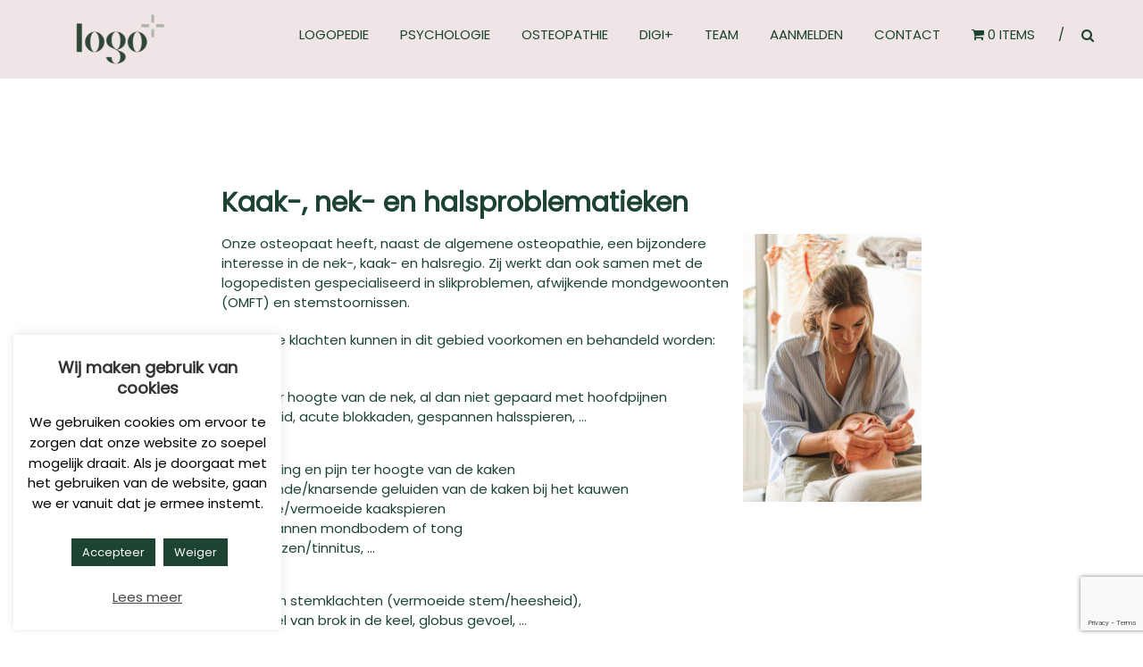

--- FILE ---
content_type: text/html; charset=UTF-8
request_url: https://www.logo-plus.be/2016/08/10/kaak-nek-en-halsproblematieken/
body_size: 16491
content:
<!DOCTYPE html>
<html lang="nl-NL">
<head>
	<meta charset="UTF-8" />
	<meta name="viewport" content="width=device-width, initial-scale=1">
	<link rel="profile" href="https://gmpg.org/xfn/11" />
	<meta name='robots' content='index, follow, max-image-preview:large, max-snippet:-1, max-video-preview:-1' />

	<!-- This site is optimized with the Yoast SEO plugin v26.6 - https://yoast.com/wordpress/plugins/seo/ -->
	<title>Kaak-, nek- en halsproblematieken - Groepspraktijk Logo+</title>
	<link rel="canonical" href="https://www.logo-plus.be/2016/08/10/kaak-nek-en-halsproblematieken/" />
	<meta property="og:locale" content="nl_NL" />
	<meta property="og:type" content="article" />
	<meta property="og:title" content="Kaak-, nek- en halsproblematieken - Groepspraktijk Logo+" />
	<meta property="og:description" content="Onze osteopaat heeft, naast de algemene osteopathie, een bijzondere interesse in de nek-, kaak- en halsregio. Zij werkt dan ook samen met de logopedisten gespecialiseerd in" />
	<meta property="og:url" content="https://www.logo-plus.be/2016/08/10/kaak-nek-en-halsproblematieken/" />
	<meta property="og:site_name" content="Groepspraktijk Logo+" />
	<meta property="article:publisher" content="https://www.facebook.com/logopluspraktijk" />
	<meta property="article:published_time" content="2016-08-10T14:02:59+00:00" />
	<meta property="article:modified_time" content="2024-10-07T10:31:27+00:00" />
	<meta property="og:image" content="https://www.logo-plus.be/wp-content/uploads/2016/08/Logoplus-September-2024-5034-200x300.jpg" />
	<meta name="author" content="logopluspraktijk" />
	<meta name="twitter:card" content="summary_large_image" />
	<meta name="twitter:label1" content="Geschreven door" />
	<meta name="twitter:data1" content="logopluspraktijk" />
	<meta name="twitter:label2" content="Geschatte leestijd" />
	<meta name="twitter:data2" content="1 minuut" />
	<script type="application/ld+json" class="yoast-schema-graph">{"@context":"https://schema.org","@graph":[{"@type":"Article","@id":"https://www.logo-plus.be/2016/08/10/kaak-nek-en-halsproblematieken/#article","isPartOf":{"@id":"https://www.logo-plus.be/2016/08/10/kaak-nek-en-halsproblematieken/"},"author":{"name":"logopluspraktijk","@id":"https://www.logo-plus.be/#/schema/person/7b108db7fbe8e1e58af4a12eb31c37fb"},"headline":"Kaak-, nek- en halsproblematieken","datePublished":"2016-08-10T14:02:59+00:00","dateModified":"2024-10-07T10:31:27+00:00","mainEntityOfPage":{"@id":"https://www.logo-plus.be/2016/08/10/kaak-nek-en-halsproblematieken/"},"wordCount":106,"publisher":{"@id":"https://www.logo-plus.be/#organization"},"image":{"@id":"https://www.logo-plus.be/2016/08/10/kaak-nek-en-halsproblematieken/#primaryimage"},"thumbnailUrl":"https://www.logo-plus.be/wp-content/uploads/2016/08/Logoplus-September-2024-5034-200x300.jpg","keywords":["afspraak osteopaat","afspraak osteopathie","kaakproblemen","nekpijn","osteopaat","osteopaat antwerpen","osteopathie"],"articleSection":["Osteopathie"],"inLanguage":"nl-NL"},{"@type":"WebPage","@id":"https://www.logo-plus.be/2016/08/10/kaak-nek-en-halsproblematieken/","url":"https://www.logo-plus.be/2016/08/10/kaak-nek-en-halsproblematieken/","name":"Kaak-, nek- en halsproblematieken - Groepspraktijk Logo+","isPartOf":{"@id":"https://www.logo-plus.be/#website"},"primaryImageOfPage":{"@id":"https://www.logo-plus.be/2016/08/10/kaak-nek-en-halsproblematieken/#primaryimage"},"image":{"@id":"https://www.logo-plus.be/2016/08/10/kaak-nek-en-halsproblematieken/#primaryimage"},"thumbnailUrl":"https://www.logo-plus.be/wp-content/uploads/2016/08/Logoplus-September-2024-5034-200x300.jpg","datePublished":"2016-08-10T14:02:59+00:00","dateModified":"2024-10-07T10:31:27+00:00","breadcrumb":{"@id":"https://www.logo-plus.be/2016/08/10/kaak-nek-en-halsproblematieken/#breadcrumb"},"inLanguage":"nl-NL","potentialAction":[{"@type":"ReadAction","target":["https://www.logo-plus.be/2016/08/10/kaak-nek-en-halsproblematieken/"]}]},{"@type":"ImageObject","inLanguage":"nl-NL","@id":"https://www.logo-plus.be/2016/08/10/kaak-nek-en-halsproblematieken/#primaryimage","url":"https://www.logo-plus.be/wp-content/uploads/2016/08/Logoplus-September-2024-5034-scaled.jpg","contentUrl":"https://www.logo-plus.be/wp-content/uploads/2016/08/Logoplus-September-2024-5034-scaled.jpg","width":1707,"height":2560},{"@type":"BreadcrumbList","@id":"https://www.logo-plus.be/2016/08/10/kaak-nek-en-halsproblematieken/#breadcrumb","itemListElement":[{"@type":"ListItem","position":1,"name":"Home","item":"https://www.logo-plus.be/"},{"@type":"ListItem","position":2,"name":"Kaak-, nek- en halsproblematieken"}]},{"@type":"WebSite","@id":"https://www.logo-plus.be/#website","url":"https://www.logo-plus.be/","name":"Groepspraktijk Logo+","description":"Een praktijk in Berchem voor logopedie, osteopathie en psychologie","publisher":{"@id":"https://www.logo-plus.be/#organization"},"alternateName":"Logo+","potentialAction":[{"@type":"SearchAction","target":{"@type":"EntryPoint","urlTemplate":"https://www.logo-plus.be/?s={search_term_string}"},"query-input":{"@type":"PropertyValueSpecification","valueRequired":true,"valueName":"search_term_string"}}],"inLanguage":"nl-NL"},{"@type":"Organization","@id":"https://www.logo-plus.be/#organization","name":"Groepspraktijk Logo+","url":"https://www.logo-plus.be/","logo":{"@type":"ImageObject","inLanguage":"nl-NL","@id":"https://www.logo-plus.be/#/schema/logo/image/","url":"https://www.logo-plus.be/wp-content/uploads/2024/05/Logo_rgb.jpg","contentUrl":"https://www.logo-plus.be/wp-content/uploads/2024/05/Logo_rgb.jpg","width":2362,"height":1417,"caption":"Groepspraktijk Logo+"},"image":{"@id":"https://www.logo-plus.be/#/schema/logo/image/"},"sameAs":["https://www.facebook.com/logopluspraktijk","https://www.instagram.com/groepspraktijklogoplus/"]},{"@type":"Person","@id":"https://www.logo-plus.be/#/schema/person/7b108db7fbe8e1e58af4a12eb31c37fb","name":"logopluspraktijk","image":{"@type":"ImageObject","inLanguage":"nl-NL","@id":"https://www.logo-plus.be/#/schema/person/image/","url":"https://secure.gravatar.com/avatar/c05f746081ab5e1437bf4e8a8e1a8521b1a85677edae5c30cb506f1d64ca413d?s=96&d=mm&r=g","contentUrl":"https://secure.gravatar.com/avatar/c05f746081ab5e1437bf4e8a8e1a8521b1a85677edae5c30cb506f1d64ca413d?s=96&d=mm&r=g","caption":"logopluspraktijk"},"url":"https://www.logo-plus.be/author/logopluspraktijk/"}]}</script>
	<!-- / Yoast SEO plugin. -->


<link rel='dns-prefetch' href='//maps.googleapis.com' />
<link rel='dns-prefetch' href='//www.googletagmanager.com' />
<link rel='dns-prefetch' href='//fonts.googleapis.com' />
<link rel="alternate" type="application/rss+xml" title="Groepspraktijk Logo+ &raquo; feed" href="https://www.logo-plus.be/feed/" />
<link rel="alternate" type="application/rss+xml" title="Groepspraktijk Logo+ &raquo; reacties feed" href="https://www.logo-plus.be/comments/feed/" />
<link rel="alternate" title="oEmbed (JSON)" type="application/json+oembed" href="https://www.logo-plus.be/wp-json/oembed/1.0/embed?url=https%3A%2F%2Fwww.logo-plus.be%2F2016%2F08%2F10%2Fkaak-nek-en-halsproblematieken%2F" />
<link rel="alternate" title="oEmbed (XML)" type="text/xml+oembed" href="https://www.logo-plus.be/wp-json/oembed/1.0/embed?url=https%3A%2F%2Fwww.logo-plus.be%2F2016%2F08%2F10%2Fkaak-nek-en-halsproblematieken%2F&#038;format=xml" />
<style id='wp-img-auto-sizes-contain-inline-css' type='text/css'>
img:is([sizes=auto i],[sizes^="auto," i]){contain-intrinsic-size:3000px 1500px}
/*# sourceURL=wp-img-auto-sizes-contain-inline-css */
</style>
<link rel='stylesheet' id='eMember.style-css' href='https://www.logo-plus.be/wp-content/plugins/wp-eMember/css/eMember_style.css?ver=10.9.1' type='text/css' media='all' />
<link rel='stylesheet' id='jquery.fileuploader-css' href='https://www.logo-plus.be/wp-content/plugins/wp-eMember/css/jquery.fileuploader.css?ver=10.9.1' type='text/css' media='all' />
<link rel='stylesheet' id='validationEngine.jquery-css' href='https://www.logo-plus.be/wp-content/plugins/wp-eMember/css/validationEngine.jquery.css?ver=10.9.1' type='text/css' media='all' />
<link rel='stylesheet' id='sbi_styles-css' href='https://www.logo-plus.be/wp-content/plugins/instagram-feed/css/sbi-styles.min.css?ver=6.10.0' type='text/css' media='all' />
<style id='wp-emoji-styles-inline-css' type='text/css'>

	img.wp-smiley, img.emoji {
		display: inline !important;
		border: none !important;
		box-shadow: none !important;
		height: 1em !important;
		width: 1em !important;
		margin: 0 0.07em !important;
		vertical-align: -0.1em !important;
		background: none !important;
		padding: 0 !important;
	}
/*# sourceURL=wp-emoji-styles-inline-css */
</style>
<style id='wp-block-library-inline-css' type='text/css'>
:root{--wp-block-synced-color:#7a00df;--wp-block-synced-color--rgb:122,0,223;--wp-bound-block-color:var(--wp-block-synced-color);--wp-editor-canvas-background:#ddd;--wp-admin-theme-color:#007cba;--wp-admin-theme-color--rgb:0,124,186;--wp-admin-theme-color-darker-10:#006ba1;--wp-admin-theme-color-darker-10--rgb:0,107,160.5;--wp-admin-theme-color-darker-20:#005a87;--wp-admin-theme-color-darker-20--rgb:0,90,135;--wp-admin-border-width-focus:2px}@media (min-resolution:192dpi){:root{--wp-admin-border-width-focus:1.5px}}.wp-element-button{cursor:pointer}:root .has-very-light-gray-background-color{background-color:#eee}:root .has-very-dark-gray-background-color{background-color:#313131}:root .has-very-light-gray-color{color:#eee}:root .has-very-dark-gray-color{color:#313131}:root .has-vivid-green-cyan-to-vivid-cyan-blue-gradient-background{background:linear-gradient(135deg,#00d084,#0693e3)}:root .has-purple-crush-gradient-background{background:linear-gradient(135deg,#34e2e4,#4721fb 50%,#ab1dfe)}:root .has-hazy-dawn-gradient-background{background:linear-gradient(135deg,#faaca8,#dad0ec)}:root .has-subdued-olive-gradient-background{background:linear-gradient(135deg,#fafae1,#67a671)}:root .has-atomic-cream-gradient-background{background:linear-gradient(135deg,#fdd79a,#004a59)}:root .has-nightshade-gradient-background{background:linear-gradient(135deg,#330968,#31cdcf)}:root .has-midnight-gradient-background{background:linear-gradient(135deg,#020381,#2874fc)}:root{--wp--preset--font-size--normal:16px;--wp--preset--font-size--huge:42px}.has-regular-font-size{font-size:1em}.has-larger-font-size{font-size:2.625em}.has-normal-font-size{font-size:var(--wp--preset--font-size--normal)}.has-huge-font-size{font-size:var(--wp--preset--font-size--huge)}.has-text-align-center{text-align:center}.has-text-align-left{text-align:left}.has-text-align-right{text-align:right}.has-fit-text{white-space:nowrap!important}#end-resizable-editor-section{display:none}.aligncenter{clear:both}.items-justified-left{justify-content:flex-start}.items-justified-center{justify-content:center}.items-justified-right{justify-content:flex-end}.items-justified-space-between{justify-content:space-between}.screen-reader-text{border:0;clip-path:inset(50%);height:1px;margin:-1px;overflow:hidden;padding:0;position:absolute;width:1px;word-wrap:normal!important}.screen-reader-text:focus{background-color:#ddd;clip-path:none;color:#444;display:block;font-size:1em;height:auto;left:5px;line-height:normal;padding:15px 23px 14px;text-decoration:none;top:5px;width:auto;z-index:100000}html :where(.has-border-color){border-style:solid}html :where([style*=border-top-color]){border-top-style:solid}html :where([style*=border-right-color]){border-right-style:solid}html :where([style*=border-bottom-color]){border-bottom-style:solid}html :where([style*=border-left-color]){border-left-style:solid}html :where([style*=border-width]){border-style:solid}html :where([style*=border-top-width]){border-top-style:solid}html :where([style*=border-right-width]){border-right-style:solid}html :where([style*=border-bottom-width]){border-bottom-style:solid}html :where([style*=border-left-width]){border-left-style:solid}html :where(img[class*=wp-image-]){height:auto;max-width:100%}:where(figure){margin:0 0 1em}html :where(.is-position-sticky){--wp-admin--admin-bar--position-offset:var(--wp-admin--admin-bar--height,0px)}@media screen and (max-width:600px){html :where(.is-position-sticky){--wp-admin--admin-bar--position-offset:0px}}

/*# sourceURL=wp-block-library-inline-css */
</style><link rel='stylesheet' id='wc-blocks-style-css' href='https://www.logo-plus.be/wp-content/plugins/woocommerce/assets/client/blocks/wc-blocks.css?ver=wc-10.4.3' type='text/css' media='all' />
<style id='global-styles-inline-css' type='text/css'>
:root{--wp--preset--aspect-ratio--square: 1;--wp--preset--aspect-ratio--4-3: 4/3;--wp--preset--aspect-ratio--3-4: 3/4;--wp--preset--aspect-ratio--3-2: 3/2;--wp--preset--aspect-ratio--2-3: 2/3;--wp--preset--aspect-ratio--16-9: 16/9;--wp--preset--aspect-ratio--9-16: 9/16;--wp--preset--color--black: #000000;--wp--preset--color--cyan-bluish-gray: #abb8c3;--wp--preset--color--white: #ffffff;--wp--preset--color--pale-pink: #f78da7;--wp--preset--color--vivid-red: #cf2e2e;--wp--preset--color--luminous-vivid-orange: #ff6900;--wp--preset--color--luminous-vivid-amber: #fcb900;--wp--preset--color--light-green-cyan: #7bdcb5;--wp--preset--color--vivid-green-cyan: #00d084;--wp--preset--color--pale-cyan-blue: #8ed1fc;--wp--preset--color--vivid-cyan-blue: #0693e3;--wp--preset--color--vivid-purple: #9b51e0;--wp--preset--gradient--vivid-cyan-blue-to-vivid-purple: linear-gradient(135deg,rgb(6,147,227) 0%,rgb(155,81,224) 100%);--wp--preset--gradient--light-green-cyan-to-vivid-green-cyan: linear-gradient(135deg,rgb(122,220,180) 0%,rgb(0,208,130) 100%);--wp--preset--gradient--luminous-vivid-amber-to-luminous-vivid-orange: linear-gradient(135deg,rgb(252,185,0) 0%,rgb(255,105,0) 100%);--wp--preset--gradient--luminous-vivid-orange-to-vivid-red: linear-gradient(135deg,rgb(255,105,0) 0%,rgb(207,46,46) 100%);--wp--preset--gradient--very-light-gray-to-cyan-bluish-gray: linear-gradient(135deg,rgb(238,238,238) 0%,rgb(169,184,195) 100%);--wp--preset--gradient--cool-to-warm-spectrum: linear-gradient(135deg,rgb(74,234,220) 0%,rgb(151,120,209) 20%,rgb(207,42,186) 40%,rgb(238,44,130) 60%,rgb(251,105,98) 80%,rgb(254,248,76) 100%);--wp--preset--gradient--blush-light-purple: linear-gradient(135deg,rgb(255,206,236) 0%,rgb(152,150,240) 100%);--wp--preset--gradient--blush-bordeaux: linear-gradient(135deg,rgb(254,205,165) 0%,rgb(254,45,45) 50%,rgb(107,0,62) 100%);--wp--preset--gradient--luminous-dusk: linear-gradient(135deg,rgb(255,203,112) 0%,rgb(199,81,192) 50%,rgb(65,88,208) 100%);--wp--preset--gradient--pale-ocean: linear-gradient(135deg,rgb(255,245,203) 0%,rgb(182,227,212) 50%,rgb(51,167,181) 100%);--wp--preset--gradient--electric-grass: linear-gradient(135deg,rgb(202,248,128) 0%,rgb(113,206,126) 100%);--wp--preset--gradient--midnight: linear-gradient(135deg,rgb(2,3,129) 0%,rgb(40,116,252) 100%);--wp--preset--font-size--small: 13px;--wp--preset--font-size--medium: 20px;--wp--preset--font-size--large: 36px;--wp--preset--font-size--x-large: 42px;--wp--preset--spacing--20: 0.44rem;--wp--preset--spacing--30: 0.67rem;--wp--preset--spacing--40: 1rem;--wp--preset--spacing--50: 1.5rem;--wp--preset--spacing--60: 2.25rem;--wp--preset--spacing--70: 3.38rem;--wp--preset--spacing--80: 5.06rem;--wp--preset--shadow--natural: 6px 6px 9px rgba(0, 0, 0, 0.2);--wp--preset--shadow--deep: 12px 12px 50px rgba(0, 0, 0, 0.4);--wp--preset--shadow--sharp: 6px 6px 0px rgba(0, 0, 0, 0.2);--wp--preset--shadow--outlined: 6px 6px 0px -3px rgb(255, 255, 255), 6px 6px rgb(0, 0, 0);--wp--preset--shadow--crisp: 6px 6px 0px rgb(0, 0, 0);}:where(.is-layout-flex){gap: 0.5em;}:where(.is-layout-grid){gap: 0.5em;}body .is-layout-flex{display: flex;}.is-layout-flex{flex-wrap: wrap;align-items: center;}.is-layout-flex > :is(*, div){margin: 0;}body .is-layout-grid{display: grid;}.is-layout-grid > :is(*, div){margin: 0;}:where(.wp-block-columns.is-layout-flex){gap: 2em;}:where(.wp-block-columns.is-layout-grid){gap: 2em;}:where(.wp-block-post-template.is-layout-flex){gap: 1.25em;}:where(.wp-block-post-template.is-layout-grid){gap: 1.25em;}.has-black-color{color: var(--wp--preset--color--black) !important;}.has-cyan-bluish-gray-color{color: var(--wp--preset--color--cyan-bluish-gray) !important;}.has-white-color{color: var(--wp--preset--color--white) !important;}.has-pale-pink-color{color: var(--wp--preset--color--pale-pink) !important;}.has-vivid-red-color{color: var(--wp--preset--color--vivid-red) !important;}.has-luminous-vivid-orange-color{color: var(--wp--preset--color--luminous-vivid-orange) !important;}.has-luminous-vivid-amber-color{color: var(--wp--preset--color--luminous-vivid-amber) !important;}.has-light-green-cyan-color{color: var(--wp--preset--color--light-green-cyan) !important;}.has-vivid-green-cyan-color{color: var(--wp--preset--color--vivid-green-cyan) !important;}.has-pale-cyan-blue-color{color: var(--wp--preset--color--pale-cyan-blue) !important;}.has-vivid-cyan-blue-color{color: var(--wp--preset--color--vivid-cyan-blue) !important;}.has-vivid-purple-color{color: var(--wp--preset--color--vivid-purple) !important;}.has-black-background-color{background-color: var(--wp--preset--color--black) !important;}.has-cyan-bluish-gray-background-color{background-color: var(--wp--preset--color--cyan-bluish-gray) !important;}.has-white-background-color{background-color: var(--wp--preset--color--white) !important;}.has-pale-pink-background-color{background-color: var(--wp--preset--color--pale-pink) !important;}.has-vivid-red-background-color{background-color: var(--wp--preset--color--vivid-red) !important;}.has-luminous-vivid-orange-background-color{background-color: var(--wp--preset--color--luminous-vivid-orange) !important;}.has-luminous-vivid-amber-background-color{background-color: var(--wp--preset--color--luminous-vivid-amber) !important;}.has-light-green-cyan-background-color{background-color: var(--wp--preset--color--light-green-cyan) !important;}.has-vivid-green-cyan-background-color{background-color: var(--wp--preset--color--vivid-green-cyan) !important;}.has-pale-cyan-blue-background-color{background-color: var(--wp--preset--color--pale-cyan-blue) !important;}.has-vivid-cyan-blue-background-color{background-color: var(--wp--preset--color--vivid-cyan-blue) !important;}.has-vivid-purple-background-color{background-color: var(--wp--preset--color--vivid-purple) !important;}.has-black-border-color{border-color: var(--wp--preset--color--black) !important;}.has-cyan-bluish-gray-border-color{border-color: var(--wp--preset--color--cyan-bluish-gray) !important;}.has-white-border-color{border-color: var(--wp--preset--color--white) !important;}.has-pale-pink-border-color{border-color: var(--wp--preset--color--pale-pink) !important;}.has-vivid-red-border-color{border-color: var(--wp--preset--color--vivid-red) !important;}.has-luminous-vivid-orange-border-color{border-color: var(--wp--preset--color--luminous-vivid-orange) !important;}.has-luminous-vivid-amber-border-color{border-color: var(--wp--preset--color--luminous-vivid-amber) !important;}.has-light-green-cyan-border-color{border-color: var(--wp--preset--color--light-green-cyan) !important;}.has-vivid-green-cyan-border-color{border-color: var(--wp--preset--color--vivid-green-cyan) !important;}.has-pale-cyan-blue-border-color{border-color: var(--wp--preset--color--pale-cyan-blue) !important;}.has-vivid-cyan-blue-border-color{border-color: var(--wp--preset--color--vivid-cyan-blue) !important;}.has-vivid-purple-border-color{border-color: var(--wp--preset--color--vivid-purple) !important;}.has-vivid-cyan-blue-to-vivid-purple-gradient-background{background: var(--wp--preset--gradient--vivid-cyan-blue-to-vivid-purple) !important;}.has-light-green-cyan-to-vivid-green-cyan-gradient-background{background: var(--wp--preset--gradient--light-green-cyan-to-vivid-green-cyan) !important;}.has-luminous-vivid-amber-to-luminous-vivid-orange-gradient-background{background: var(--wp--preset--gradient--luminous-vivid-amber-to-luminous-vivid-orange) !important;}.has-luminous-vivid-orange-to-vivid-red-gradient-background{background: var(--wp--preset--gradient--luminous-vivid-orange-to-vivid-red) !important;}.has-very-light-gray-to-cyan-bluish-gray-gradient-background{background: var(--wp--preset--gradient--very-light-gray-to-cyan-bluish-gray) !important;}.has-cool-to-warm-spectrum-gradient-background{background: var(--wp--preset--gradient--cool-to-warm-spectrum) !important;}.has-blush-light-purple-gradient-background{background: var(--wp--preset--gradient--blush-light-purple) !important;}.has-blush-bordeaux-gradient-background{background: var(--wp--preset--gradient--blush-bordeaux) !important;}.has-luminous-dusk-gradient-background{background: var(--wp--preset--gradient--luminous-dusk) !important;}.has-pale-ocean-gradient-background{background: var(--wp--preset--gradient--pale-ocean) !important;}.has-electric-grass-gradient-background{background: var(--wp--preset--gradient--electric-grass) !important;}.has-midnight-gradient-background{background: var(--wp--preset--gradient--midnight) !important;}.has-small-font-size{font-size: var(--wp--preset--font-size--small) !important;}.has-medium-font-size{font-size: var(--wp--preset--font-size--medium) !important;}.has-large-font-size{font-size: var(--wp--preset--font-size--large) !important;}.has-x-large-font-size{font-size: var(--wp--preset--font-size--x-large) !important;}
/*# sourceURL=global-styles-inline-css */
</style>

<style id='classic-theme-styles-inline-css' type='text/css'>
/*! This file is auto-generated */
.wp-block-button__link{color:#fff;background-color:#32373c;border-radius:9999px;box-shadow:none;text-decoration:none;padding:calc(.667em + 2px) calc(1.333em + 2px);font-size:1.125em}.wp-block-file__button{background:#32373c;color:#fff;text-decoration:none}
/*# sourceURL=/wp-includes/css/classic-themes.min.css */
</style>
<link rel='stylesheet' id='wp-components-css' href='https://www.logo-plus.be/wp-includes/css/dist/components/style.min.css?ver=32cce965535f6baeb7a881fdfa881acd' type='text/css' media='all' />
<link rel='stylesheet' id='wp-preferences-css' href='https://www.logo-plus.be/wp-includes/css/dist/preferences/style.min.css?ver=32cce965535f6baeb7a881fdfa881acd' type='text/css' media='all' />
<link rel='stylesheet' id='wp-block-editor-css' href='https://www.logo-plus.be/wp-includes/css/dist/block-editor/style.min.css?ver=32cce965535f6baeb7a881fdfa881acd' type='text/css' media='all' />
<link rel='stylesheet' id='popup-maker-block-library-style-css' href='https://www.logo-plus.be/wp-content/plugins/popup-maker/dist/packages/block-library-style.css?ver=dbea705cfafe089d65f1' type='text/css' media='all' />
<link rel='stylesheet' id='contact-form-7-css' href='https://www.logo-plus.be/wp-content/plugins/contact-form-7/includes/css/styles.css?ver=6.1.4' type='text/css' media='all' />
<link rel='stylesheet' id='cookie-law-info-css' href='https://www.logo-plus.be/wp-content/plugins/cookie-law-info/legacy/public/css/cookie-law-info-public.css?ver=3.3.9.1' type='text/css' media='all' />
<link rel='stylesheet' id='cookie-law-info-gdpr-css' href='https://www.logo-plus.be/wp-content/plugins/cookie-law-info/legacy/public/css/cookie-law-info-gdpr.css?ver=3.3.9.1' type='text/css' media='all' />
<link rel='stylesheet' id='wpmenucart-icons-css' href='https://www.logo-plus.be/wp-content/plugins/woocommerce-menu-bar-cart/assets/css/wpmenucart-icons.min.css?ver=2.14.12' type='text/css' media='all' />
<style id='wpmenucart-icons-inline-css' type='text/css'>
@font-face{font-family:WPMenuCart;src:url(https://www.logo-plus.be/wp-content/plugins/woocommerce-menu-bar-cart/assets/fonts/WPMenuCart.eot);src:url(https://www.logo-plus.be/wp-content/plugins/woocommerce-menu-bar-cart/assets/fonts/WPMenuCart.eot?#iefix) format('embedded-opentype'),url(https://www.logo-plus.be/wp-content/plugins/woocommerce-menu-bar-cart/assets/fonts/WPMenuCart.woff2) format('woff2'),url(https://www.logo-plus.be/wp-content/plugins/woocommerce-menu-bar-cart/assets/fonts/WPMenuCart.woff) format('woff'),url(https://www.logo-plus.be/wp-content/plugins/woocommerce-menu-bar-cart/assets/fonts/WPMenuCart.ttf) format('truetype'),url(https://www.logo-plus.be/wp-content/plugins/woocommerce-menu-bar-cart/assets/fonts/WPMenuCart.svg#WPMenuCart) format('svg');font-weight:400;font-style:normal;font-display:swap}
/*# sourceURL=wpmenucart-icons-inline-css */
</style>
<link rel='stylesheet' id='wpmenucart-css' href='https://www.logo-plus.be/wp-content/plugins/woocommerce-menu-bar-cart/assets/css/wpmenucart-main.min.css?ver=2.14.12' type='text/css' media='all' />
<link rel='stylesheet' id='woocommerce-layout-css' href='https://www.logo-plus.be/wp-content/plugins/woocommerce/assets/css/woocommerce-layout.css?ver=10.4.3' type='text/css' media='all' />
<link rel='stylesheet' id='woocommerce-smallscreen-css' href='https://www.logo-plus.be/wp-content/plugins/woocommerce/assets/css/woocommerce-smallscreen.css?ver=10.4.3' type='text/css' media='only screen and (max-width: 768px)' />
<link rel='stylesheet' id='woocommerce-general-css' href='https://www.logo-plus.be/wp-content/plugins/woocommerce/assets/css/woocommerce.css?ver=10.4.3' type='text/css' media='all' />
<style id='woocommerce-inline-inline-css' type='text/css'>
.woocommerce form .form-row .required { visibility: visible; }
/*# sourceURL=woocommerce-inline-inline-css */
</style>
<link rel='stylesheet' id='himalayas-google-fonts-css' href='//fonts.googleapis.com/css?family=Poppins&#038;display=swap&#038;ver=6.9' type='text/css' media='all' />
<link rel='stylesheet' id='himalayas-fontawesome-css' href='https://www.logo-plus.be/wp-content/themes/himalayas-pro/font-awesome/css/font-awesome.min.css?ver=4.7.0' type='text/css' media='all' />
<link rel='stylesheet' id='himalayas-featured-image-popup-css-css' href='https://www.logo-plus.be/wp-content/themes/himalayas-pro/js/magnific-popup/magnific-popup.min.css?ver=1.0.0' type='text/css' media='all' />
<link rel='stylesheet' id='himalayas-style-css' href='https://www.logo-plus.be/wp-content/themes/himalayas-pro/style.css?ver=32cce965535f6baeb7a881fdfa881acd' type='text/css' media='all' />
<script type="text/javascript" src="https://www.logo-plus.be/wp-includes/js/jquery/jquery.min.js?ver=3.7.1" id="jquery-core-js"></script>
<script type="text/javascript" src="https://www.logo-plus.be/wp-includes/js/jquery/jquery-migrate.min.js?ver=3.4.1" id="jquery-migrate-js"></script>
<script type="text/javascript" src="https://www.logo-plus.be/wp-content/plugins/wp-eMember/js/jquery.fileuploader.js?ver=10.9.1" id="jquery.fileuploader-js"></script>
<script type="text/javascript" src="https://www.logo-plus.be/wp-content/plugins/wp-eMember/js/jquery.validationEngine.js?ver=10.9.1" id="jquery.validationEngine-js"></script>
<script type="text/javascript" src="https://www.logo-plus.be/wp-content/plugins/wp-eMember/js/jquery.libs.js?ver=10.9.1" id="jquery.libs-js"></script>
<script type="text/javascript" id="cookie-law-info-js-extra">
/* <![CDATA[ */
var Cli_Data = {"nn_cookie_ids":[],"cookielist":[],"non_necessary_cookies":[],"ccpaEnabled":"","ccpaRegionBased":"","ccpaBarEnabled":"","strictlyEnabled":["necessary","obligatoire"],"ccpaType":"gdpr","js_blocking":"","custom_integration":"","triggerDomRefresh":"","secure_cookies":""};
var cli_cookiebar_settings = {"animate_speed_hide":"500","animate_speed_show":"500","background":"#FFF","border":"#b1a6a6c2","border_on":"","button_1_button_colour":"#1d4433","button_1_button_hover":"#173629","button_1_link_colour":"#fff","button_1_as_button":"1","button_1_new_win":"","button_2_button_colour":"#333","button_2_button_hover":"#292929","button_2_link_colour":"#444","button_2_as_button":"","button_2_hidebar":"","button_3_button_colour":"#1d4433","button_3_button_hover":"#173629","button_3_link_colour":"#fff","button_3_as_button":"1","button_3_new_win":"","button_4_button_colour":"#000","button_4_button_hover":"#000000","button_4_link_colour":"#fff","button_4_as_button":"1","button_7_button_colour":"#1d4433","button_7_button_hover":"#173629","button_7_link_colour":"#fff","button_7_as_button":"1","button_7_new_win":"","font_family":"inherit","header_fix":"","notify_animate_hide":"","notify_animate_show":"","notify_div_id":"#cookie-law-info-bar","notify_position_horizontal":"right","notify_position_vertical":"bottom","scroll_close":"","scroll_close_reload":"","accept_close_reload":"","reject_close_reload":"","showagain_tab":"1","showagain_background":"#fff","showagain_border":"#000","showagain_div_id":"#cookie-law-info-again","showagain_x_position":"100px","text":"#000","show_once_yn":"","show_once":"10000","logging_on":"","as_popup":"","popup_overlay":"1","bar_heading_text":"Wij maken gebruik van cookies","cookie_bar_as":"widget","popup_showagain_position":"bottom-right","widget_position":"left"};
var log_object = {"ajax_url":"https://www.logo-plus.be/wp-admin/admin-ajax.php"};
//# sourceURL=cookie-law-info-js-extra
/* ]]> */
</script>
<script type="text/javascript" src="https://www.logo-plus.be/wp-content/plugins/cookie-law-info/legacy/public/js/cookie-law-info-public.js?ver=3.3.9.1" id="cookie-law-info-js"></script>
<script type="text/javascript" src="https://www.logo-plus.be/wp-content/plugins/woocommerce/assets/js/jquery-blockui/jquery.blockUI.min.js?ver=2.7.0-wc.10.4.3" id="wc-jquery-blockui-js" defer="defer" data-wp-strategy="defer"></script>
<script type="text/javascript" id="wc-add-to-cart-js-extra">
/* <![CDATA[ */
var wc_add_to_cart_params = {"ajax_url":"/wp-admin/admin-ajax.php","wc_ajax_url":"/?wc-ajax=%%endpoint%%","i18n_view_cart":"Bekijk winkelwagen","cart_url":"https://www.logo-plus.be/winkelmand/","is_cart":"","cart_redirect_after_add":"no"};
//# sourceURL=wc-add-to-cart-js-extra
/* ]]> */
</script>
<script type="text/javascript" src="https://www.logo-plus.be/wp-content/plugins/woocommerce/assets/js/frontend/add-to-cart.min.js?ver=10.4.3" id="wc-add-to-cart-js" defer="defer" data-wp-strategy="defer"></script>
<script type="text/javascript" src="https://www.logo-plus.be/wp-content/plugins/woocommerce/assets/js/js-cookie/js.cookie.min.js?ver=2.1.4-wc.10.4.3" id="wc-js-cookie-js" defer="defer" data-wp-strategy="defer"></script>
<script type="text/javascript" id="woocommerce-js-extra">
/* <![CDATA[ */
var woocommerce_params = {"ajax_url":"/wp-admin/admin-ajax.php","wc_ajax_url":"/?wc-ajax=%%endpoint%%","i18n_password_show":"Wachtwoord weergeven","i18n_password_hide":"Wachtwoord verbergen"};
//# sourceURL=woocommerce-js-extra
/* ]]> */
</script>
<script type="text/javascript" src="https://www.logo-plus.be/wp-content/plugins/woocommerce/assets/js/frontend/woocommerce.min.js?ver=10.4.3" id="woocommerce-js" defer="defer" data-wp-strategy="defer"></script>

<!-- Google tag (gtag.js) snippet toegevoegd door Site Kit -->
<!-- Google Analytics snippet toegevoegd door Site Kit -->
<script type="text/javascript" src="https://www.googletagmanager.com/gtag/js?id=GT-NMKK9WQC" id="google_gtagjs-js" async></script>
<script type="text/javascript" id="google_gtagjs-js-after">
/* <![CDATA[ */
window.dataLayer = window.dataLayer || [];function gtag(){dataLayer.push(arguments);}
gtag("set","linker",{"domains":["www.logo-plus.be"]});
gtag("js", new Date());
gtag("set", "developer_id.dZTNiMT", true);
gtag("config", "GT-NMKK9WQC");
//# sourceURL=google_gtagjs-js-after
/* ]]> */
</script>
<link rel="https://api.w.org/" href="https://www.logo-plus.be/wp-json/" /><link rel="alternate" title="JSON" type="application/json" href="https://www.logo-plus.be/wp-json/wp/v2/posts/108" /><link rel="EditURI" type="application/rsd+xml" title="RSD" href="https://www.logo-plus.be/xmlrpc.php?rsd" />
<meta name="generator" content="Site Kit by Google 1.170.0" />
<!-- WP eMember plugin v10.9.1 - http://www.tipsandtricks-hq.com/wordpress-emember-easy-to-use-wordpress-membership-plugin-1706 -->
<script type="text/javascript">
    /* <![CDATA[ */
    jQuery(document).ready(function($) {
        function get_redirect_url($redirects) {
            var $after_login_page = '';
            if ($redirects.own)
                return $redirects.own;
            if ($redirects.level)
                return $redirects.level;
            if ($after_login_page)
                return $after_login_page;
            return '';
        }
    });
    /* ]]> */
</script>
	<noscript><style>.woocommerce-product-gallery{ opacity: 1 !important; }</style></noscript>
	
<!-- Google Tag Manager snippet toegevoegd door Site Kit -->
<script type="text/javascript">
/* <![CDATA[ */

			( function( w, d, s, l, i ) {
				w[l] = w[l] || [];
				w[l].push( {'gtm.start': new Date().getTime(), event: 'gtm.js'} );
				var f = d.getElementsByTagName( s )[0],
					j = d.createElement( s ), dl = l != 'dataLayer' ? '&l=' + l : '';
				j.async = true;
				j.src = 'https://www.googletagmanager.com/gtm.js?id=' + i + dl;
				f.parentNode.insertBefore( j, f );
			} )( window, document, 'script', 'dataLayer', 'GTM-TP6VF3GS' );
			
/* ]]> */
</script>

<!-- Einde Google Tag Manager snippet toegevoegd door Site Kit -->
<link rel="icon" href="https://www.logo-plus.be/wp-content/uploads/2023/09/cropped-Scherm­afbeelding-2023-09-01-om-09.15.01-32x32.png" sizes="32x32" />
<link rel="icon" href="https://www.logo-plus.be/wp-content/uploads/2023/09/cropped-Scherm­afbeelding-2023-09-01-om-09.15.01-192x192.png" sizes="192x192" />
<link rel="apple-touch-icon" href="https://www.logo-plus.be/wp-content/uploads/2023/09/cropped-Scherm­afbeelding-2023-09-01-om-09.15.01-180x180.png" />
<meta name="msapplication-TileImage" content="https://www.logo-plus.be/wp-content/uploads/2023/09/cropped-Scherm­afbeelding-2023-09-01-om-09.15.01-270x270.png" />
<!-- Groepspraktijk Logo+ Internal Styles -->		<style type="text/css"> .about-btn a:hover,.bttn:hover,.icon-img-wrap:hover,.navigation .nav-links a:hover,.service_icon_class .image-wrap:hover i,.slider-readmore:before,.subscribe-form .subscribe-submit .subscribe-btn,button,input[type=button]:hover,input[type=reset]:hover,input[type=submit]:hover{background:#1d4433}a,.service-read-more:hover,.cta-text-btn:hover,.blog-readmore:hover, .entry-meta a:hover,.entry-meta span:hover:before,#content .comments-area article header cite a:hover, #content .comments-area a.comment-edit-link:hover, #content .comments-area a.comment-permalink:hover,.comment .comment-reply-link:hover{color:#1d4433}#site-navigation .menu li.current-one-page-item > a,#site-navigation .menu li:hover > a,.about-title a:hover,.caption-title a:hover,.header-wrapper.no-slider #site-navigation .menu li.current-one-page-item > a,.header-wrapper.no-slider #site-navigation .menu li:hover > a,.header-wrapper.no-slider .search-icon:hover,.header-wrapper.stick #site-navigation .menu li.current-one-page-item > a,.header-wrapper.stick #site-navigation .menu li:hover > a,.header-wrapper.stick .search-icon:hover,.scroll-down,.search-icon:hover,.service-title a:hover{color:#1d4433}.comments-area .comment-author-link span{background-color:#1d4433}.slider-readmore:hover{border:1px solid #1d4433}.icon-wrap:hover,.image-wrap:hover,.port-link a:hover,.counter-block-wrapper{border-color:#1d4433}.main-title:after,.main-title:before{border-top:2px solid #1d4433}.sub-toggle{background:#1d4433}.port-title-wrapper .port-desc{color:#1d4433}#top-footer a:hover,.blog-title a:hover,.entry-title a:hover,.footer-nav li a:hover,.footer-social a:hover,.widget ul li a:hover,.widget ul li:hover:before{color:#1d4433}.contact-form-wrapper input[type=submit],.default-wp-page a:hover,.team-desc-wrapper{background:#1d4433}.scrollup,.search-box{background-color:rgba(29,68,51, 0.85)}#stick-navigation li.current-one-page-item a,#stick-navigation li:hover a,.blog-hover-link a:hover,.entry-btn .btn:hover{background:#1d4433}#secondary .widget-title:after,#top-footer .widget-title:after,.blog-view, .port-link a:hover, .sub-toggle{background:#1d4433}.widget-tags a:hover{background:#1d4433;border:1px solid #1d4433}.num-404,.counter-block-wrapper .counter{color:#1d4433}.error,.testimonial-content-wrapper .bx-pager-item a:hover, .testimonial-content-wrapper .bx-pager-item a.active{background:#1d4433}.posted-date span a:hover, .copyright-text a:hover,.contact-content a:hover,.logged-in-as a:hover{color:#001c0b}.blog-view:hover,.scrollup:hover,.contact-form-wrapper input[type="submit"]:hover{background:#001c0b}.widget_call_to_action_block .parallax-overlay{background:rgba(29,68,51, 0.85)}.blog-view{border-bottom:#1d4433} #site-title a { font-family: Poppins; } #site-description { font-family: Poppins; } .main-navigation li, .site-header .menu-toggle { font-family: Poppins; } .main-title { font-family: Poppins; } h1, h2, h3, h4, h5, h6 { font-family: Poppins; } body, button, input, select, textarea, p, blockquote p, .entry-meta, .more-link { font-family: Poppins; } #site-title a{color: #f0e5e6; } #site-title a:hover{color: #ba5b43; } .header-wrapper #site-description{color: #1d4433; } #site-navigation .menu li a,.header-wrapper.stick #site-navigation .menu li a, .header-wrapper.no-slider #site-navigation .menu li a,.search-icon::before, .search-icon:hover::before,.search-icon{color: #1d4433; }.service-read-more:hover,.cta-text-btn:hover,.blog-readmore:hover, #site-navigation .menu li:hover > a,#site-navigation .menu li.current-one-page-item > a,.header-wrapper.stick #site-navigation .menu li:hover > a,.header-wrapper.stick #site-navigation .menu li.current-one-page-item > a,.header-wrapper.no-slider #site-navigation .menu li:hover > a, .search-icon:hover i{color: #ba5b43; } .non-transparent .header-wrapper, .non-transparent .header-wrapper.stick, .non-stick .header-wrapper,.home.transparent .header-wrapper.stick,#site-navigation ul.sub-menu,.home .stick #site-navigation ul.sub-menu,#site-navigation .menu-primary-container, #site-navigation div.menu,.home.non-transparent #site-navigation ul.sub-menu,.home #site-navigation ul.sub-menu, .home.non-stick.transparent .header-wrapper{background-color: #f0e5e6; } .entry-title a,.single-post .entry-title{color: #1d4433; } .entry-title, .page-header .page-title{color: #1d4433; } body, button, input, select, textarea,.about-content, .contact-content,.service-content{color: #1d4433; } .entry-meta a,.entry-meta > span::before{color: #1d4433; } .navigation .nav-links a, .bttn, .entry-btn .btn, button, input[type="button"], input[type="reset"], input[type="submit"],.about-btn a,.blog-view, .port-link a:hover,.contact-form-wrapper input[type="submit"], .default-wp-page a:hover{background-color: #1d4433; } #secondary .widget-title{color: #1d4433; } #top-footer{color: #ffffff; } #top-footer a{color: #1d4433; } #top-footer{background-color: #ffffff; } .copyright{color: #1d4433; } .copyright a{color: #1d4433; } #bottom-footer{background-color: #f0e5e6; }</style>
				<style type="text/css" id="wp-custom-css">
			.posted-date {display: none;}
#post-17 {display: none;}
li.previous {display: none;}
li.next {display: none;}
div.entry-meta {display: none;}
a.about-read-more {display: none;}
.about-btn {display: none;}		</style>
		<link rel='stylesheet' id='wc-stripe-blocks-checkout-style-css' href='https://www.logo-plus.be/wp-content/plugins/woocommerce-gateway-stripe/build/upe-blocks.css?ver=1e1661bb3db973deba05' type='text/css' media='all' />
</head>

<body data-rsssl=1 class="wp-singular post-template-default single single-post postid-108 single-format-standard wp-custom-logo wp-embed-responsive wp-theme-himalayas-pro theme-himalayas-pro woocommerce-no-js stick  non-transparent">

		<!-- Google Tag Manager (noscript) snippet toegevoegd door Site Kit -->
		<noscript>
			<iframe src="https://www.googletagmanager.com/ns.html?id=GTM-TP6VF3GS" height="0" width="0" style="display:none;visibility:hidden"></iframe>
		</noscript>
		<!-- Einde Google Tag Manager (noscript) snippet toegevoegd door Site Kit -->
		
<div id="page" class="hfeed site">
	<a class="skip-link screen-reader-text" href="#content">Skip to content</a>

	
	<header id="masthead" class="site-header clearfix" role="banner">
		<div class="header-wrapper clearfix">
			<div class="tg-container">

				
					<div class="logo">
						<a href="https://www.logo-plus.be/" class="custom-logo-link" rel="home"><img width="150" height="68" src="https://www.logo-plus.be/wp-content/uploads/2023/09/cropped-cropped-Ontwerp-zonder-titel-8-2.png" class="custom-logo" alt="Groepspraktijk Logo+" decoding="async" /></a>					</div><!-- logo-end -->

								<div id="header-text" class="screen-reader-text">
											<h3 id="site-title">
							<a href="https://www.logo-plus.be/" title="Groepspraktijk Logo+" rel="home">Groepspraktijk Logo+</a>
						</h3>
											<p id="site-description">Een praktijk in Berchem voor logopedie, osteopathie en psychologie</p>
									</div><!-- #header-text -->

				<div class="menu-search-wrapper">

							<div class="home-search">

			<div class="search-icon">
				<i class="fa fa-search"> </i>
			</div>
			<div class="search-box">
				<div class="close"> &times;</div>
				<form role="search" method="get" class="searchform" action="https://www.logo-plus.be/">
	<input type="search" class="search-field" placeholder="Search &hellip;" value="" name="s">
	<button type="submit" class="searchsubmit" name="submit" value="Search">
		<i class="fa fa-search"></i></button>
</form>
			</div>

		</div> <!-- home-search-end -->
	
					<nav id="site-navigation" class="main-navigation" role="navigation">
						<span class="menu-toggle hide"></span>
						<div class="menu-primary-container"><ul id="menu-hoofdmenu" class="menu"><li id="menu-item-352" class="menu-item menu-item-type-custom menu-item-object-custom menu-item-home menu-item-has-children menu-item-352"><a href="https://www.logo-plus.be/#logopedie-kinderen">Logopedie</a>
<ul class="sub-menu">
	<li id="menu-item-77" class="menu-item menu-item-type-custom menu-item-object-custom menu-item-home menu-item-77"><a href="https://www.logo-plus.be/#logopedie-kinderen">Logopedie voor kinderen</a></li>
	<li id="menu-item-78" class="menu-item menu-item-type-custom menu-item-object-custom menu-item-home menu-item-78"><a href="https://www.logo-plus.be/#logopedie-volwassenen">Logopedie voor volwassenen</a></li>
	<li id="menu-item-5766" class="menu-item menu-item-type-custom menu-item-object-custom menu-item-home menu-item-5766"><a href="https://www.logo-plus.be/#aanmelden">Maak een afspraak</a></li>
</ul>
</li>
<li id="menu-item-372" class="menu-item menu-item-type-custom menu-item-object-custom menu-item-home menu-item-has-children menu-item-372"><a href="https://www.logo-plus.be/#psychologie">Psychologie</a>
<ul class="sub-menu">
	<li id="menu-item-5767" class="menu-item menu-item-type-custom menu-item-object-custom menu-item-home menu-item-5767"><a href="https://www.logo-plus.be/#psychologie">Informatie</a></li>
	<li id="menu-item-5768" class="menu-item menu-item-type-custom menu-item-object-custom menu-item-home menu-item-5768"><a href="https://www.logo-plus.be/#aanmelden">Maak een afspraak</a></li>
</ul>
</li>
<li id="menu-item-81" class="menu-item menu-item-type-custom menu-item-object-custom menu-item-home menu-item-has-children menu-item-81"><a href="https://www.logo-plus.be/#osteopathie">Osteopathie</a>
<ul class="sub-menu">
	<li id="menu-item-3672" class="menu-item menu-item-type-custom menu-item-object-custom menu-item-home menu-item-3672"><a href="https://www.logo-plus.be/#osteopathie">Informatie</a></li>
	<li id="menu-item-3671" class="menu-item menu-item-type-custom menu-item-object-custom menu-item-3671"><a target="_blank" href="https://rosa.be/nl/hp/lise-snyders/">Maak een afspraak</a></li>
</ul>
</li>
<li id="menu-item-783" class="menu-item menu-item-type-custom menu-item-object-custom menu-item-has-children menu-item-783"><a href="https://www.logo-plus.be/digiplus">Digi+</a>
<ul class="sub-menu">
	<li id="menu-item-2521" class="menu-item menu-item-type-custom menu-item-object-custom menu-item-2521"><a href="https://www.logo-plus.be/digiplus-clienten">Cliënten</a></li>
	<li id="menu-item-2522" class="menu-item menu-item-type-custom menu-item-object-custom menu-item-2522"><a href="https://www.logo-plus.be/digiplus-professionals/">Professionals</a></li>
</ul>
</li>
<li id="menu-item-82" class="menu-item menu-item-type-custom menu-item-object-custom menu-item-home menu-item-82"><a href="https://www.logo-plus.be/#team">Team</a></li>
<li id="menu-item-4754" class="menu-item menu-item-type-custom menu-item-object-custom menu-item-home menu-item-4754"><a href="https://www.logo-plus.be/#aanmelden">Aanmelden</a></li>
<li id="menu-item-83" class="menu-item menu-item-type-custom menu-item-object-custom menu-item-home menu-item-83"><a href="https://www.logo-plus.be/#contact">Contact</a></li>
<li class="menu-item menu-item-type-custom menu-item-object-custom wpmenucartli wpmenucart-display-right menu-item" id="wpmenucartli"><a class="wpmenucart-contents empty-wpmenucart-visible" href="https://www.logo-plus.be/winkel/" title="Naar de winkel"><i class="wpmenucart-icon-shopping-cart-0" role="img" aria-label="Cart"></i><span class="cartcontents">0 items</span></a></li></ul></div>					</nav><!-- nav-end -->
				</div><!-- Menu-search-wrapper end -->
			</div><!-- tg-container -->
		</div><!-- header-wrapepr end -->

		<div id="wp-custom-header" class="wp-custom-header"><div class="header-image-wrap"><img src="https://www.logo-plus.be/wp-content/uploads/2023/09/cropped-cropped-Ontwerp-zonder-titel-8-1.png" class="header-image" width="150" height="68" alt="Groepspraktijk Logo+"></div></div>
		
	</header>
	

<div id="content" class="site-content">
	<main id="main" class="clearfix no-sidebar">
		<div class="tg-container">

			<div id="primary">

				<div id="content-2">
					
<article id="post-108" class="post-108 post type-post status-publish format-standard hentry category-osteopathie tag-afspraak-osteopaat tag-afspraak-osteopathie tag-kaakproblemen tag-nekpijn tag-osteopaat tag-osteopaat-antwerpen tag-osteopathie">
	<h1 class="entry-title">Kaak-, nek- en halsproblematieken</h1><div class="entry-meta"><span class="posted-on"><a href="https://www.logo-plus.be/2016/08/10/kaak-nek-en-halsproblematieken/" title="16:02" rel="bookmark"> <time class="entry-date published" datetime="2016-08-10T16:02:59+02:00">10 augustus 2016</time><time class="updated" datetime="2024-10-07T12:31:27+02:00">7 oktober 2024</time></a></span>
			<span class="byline author vcard"><a href="https://www.logo-plus.be/author/logopluspraktijk/" title="logopluspraktijk">logopluspraktijk</a></span>

							<span class="cat-links"><a href="https://www.logo-plus.be/category/osteopathie/" rel="category tag">Osteopathie</a></span>
			<span class="tag-links"><a href="https://www.logo-plus.be/tag/afspraak-osteopaat/" rel="tag">afspraak osteopaat</a>, <a href="https://www.logo-plus.be/tag/afspraak-osteopathie/" rel="tag">afspraak osteopathie</a>, <a href="https://www.logo-plus.be/tag/kaakproblemen/" rel="tag">kaakproblemen</a>, <a href="https://www.logo-plus.be/tag/nekpijn/" rel="tag">nekpijn</a>, <a href="https://www.logo-plus.be/tag/osteopaat/" rel="tag">osteopaat</a>, <a href="https://www.logo-plus.be/tag/osteopaat-antwerpen/" rel="tag">osteopaat antwerpen</a>, <a href="https://www.logo-plus.be/tag/osteopathie/" rel="tag">osteopathie</a></span></div>
	<div class="entry-content">
		<p>Onze osteopaat heeft, naast de algemene osteopathie, een bijzondere <img fetchpriority="high" decoding="async" class="wp-image-5097 size-medium alignright" src="https://www.logo-plus.be/wp-content/uploads/2016/08/Logoplus-September-2024-5034-200x300.jpg" alt="" width="200" height="300" srcset="https://www.logo-plus.be/wp-content/uploads/2016/08/Logoplus-September-2024-5034-200x300.jpg 200w, https://www.logo-plus.be/wp-content/uploads/2016/08/Logoplus-September-2024-5034-683x1024.jpg 683w, https://www.logo-plus.be/wp-content/uploads/2016/08/Logoplus-September-2024-5034-768x1152.jpg 768w, https://www.logo-plus.be/wp-content/uploads/2016/08/Logoplus-September-2024-5034-1024x1536.jpg 1024w, https://www.logo-plus.be/wp-content/uploads/2016/08/Logoplus-September-2024-5034-1365x2048.jpg 1365w, https://www.logo-plus.be/wp-content/uploads/2016/08/Logoplus-September-2024-5034-600x900.jpg 600w, https://www.logo-plus.be/wp-content/uploads/2016/08/Logoplus-September-2024-5034-scaled.jpg 1707w" sizes="(max-width: 200px) 100vw, 200px" />interesse in de nek-, kaak- en halsregio.<span id="more-108"></span> <!--more-->Zij werkt dan ook samen met de logopedisten gespecialiseerd in <a href="https://www.logo-plus.be/2016/08/24/slikstoornissen/">slikproblemen</a>, <a href="https://www.logo-plus.be/2016/08/02/afwijkende-mondgewoonten-omft">afwijkende</a> <a href="https://www.logo-plus.be/2016/08/02/afwijkende-mondgewoonten-omft">mondgewoonten (OMFT)</a> en <a href="https://www.logo-plus.be/2016/08/24/stemstoornissen-2/">stemstoornissen</a>.</p>
<p>Volgende klachten kunnen in dit gebied voorkomen en behandeld worden:</p>
<ul>
<li>Nek<br />
Pijn ter hoogte van de nek, al dan niet gepaard met hoofdpijnen<br />
Stijfheid, acute blokkaden, gespannen halsspieren, &#8230;</li>
</ul>
<ul>
<li>Kaak<br />
Spanning en pijn ter hoogte van de kaken<br />
Krakende/knarsende geluiden van de kaken bij het kauwen<br />
Pijnlijke/vermoeide kaakspieren<br />
Gespannen mondbodem of tong<br />
Oorsuizen/tinnitus, &#8230;</li>
</ul>
<ul>
<li>Hals<br />
Slik- en stemklachten (vermoeide stem/heesheid),<br />
Gevoel van brok in de keel, globus gevoel, &#8230;</li>
</ul>
	</div>

	</article>
				</div><!-- #content -->

				
		<ul class="default-wp-page clearfix">
			<li class="previous"><a href="https://www.logo-plus.be/2016/08/02/afwijkende-mondgewoonten-omft/" rel="prev"><span class="meta-nav">&larr;</span> Afwijkende mondgewoonten en kaakklachten (OMFT)</a></li>
			<li class="next"><a href="https://www.logo-plus.be/2016/08/10/osteopathie/" rel="next">Algemene osteopathie <span class="meta-nav">&rarr;</span></a></li>
		</ul>
		
							</div><!-- #primary -->

					</div>
	</main>
</div>



<footer id="colophon" class="footer-with-widget footer-layout-one">
	

	<div id="bottom-footer">
		<div class="tg-container">

			<div class="copyright"><span class="copyright-text">Copyright ©  2026 <a href="https://www.logo-plus.be/" title="Groepspraktijk Logo+" ><span>Groepspraktijk Logo+</span></a>. Alle rechten voorbehouden. <br></span></div>
			<div class="footer-nav">
							</div>
		</div>
	</div>
</footer>
<a href="#" class="scrollup"><i class="fa fa-angle-up"> </i> </a>

</div> <!-- #Page -->
<script type="speculationrules">
{"prefetch":[{"source":"document","where":{"and":[{"href_matches":"/*"},{"not":{"href_matches":["/wp-*.php","/wp-admin/*","/wp-content/uploads/*","/wp-content/*","/wp-content/plugins/*","/wp-content/themes/himalayas-pro/*","/*\\?(.+)"]}},{"not":{"selector_matches":"a[rel~=\"nofollow\"]"}},{"not":{"selector_matches":".no-prefetch, .no-prefetch a"}}]},"eagerness":"conservative"}]}
</script>
<!--googleoff: all--><div id="cookie-law-info-bar" data-nosnippet="true"><h5 class="cli_messagebar_head">Wij maken gebruik van cookies</h5><span>We gebruiken cookies om ervoor te zorgen dat onze website zo soepel mogelijk draait. Als je doorgaat met het gebruiken van de website, gaan we er vanuit dat je ermee instemt. <br />
<br />
<a role='button' data-cli_action="accept" id="cookie_action_close_header" class="medium cli-plugin-button cli-plugin-main-button cookie_action_close_header cli_action_button wt-cli-accept-btn" style="display:inline-block">Accepteer</a> <a role='button' id="cookie_action_close_header_reject" class="medium cli-plugin-button cli-plugin-main-button cookie_action_close_header_reject cli_action_button wt-cli-reject-btn" data-cli_action="reject">Weiger</a><br />
<br />
<a href="https://www.logo-plus.be/ons-cookie-beleid/" id="CONSTANT_OPEN_URL" target="_blank" class="cli-plugin-main-link" style="display:inline-block">Lees meer</a></span></div><div id="cookie-law-info-again" style="display:none" data-nosnippet="true"><span id="cookie_hdr_showagain">Privacy &amp; Cookies Policy</span></div><div class="cli-modal" data-nosnippet="true" id="cliSettingsPopup" tabindex="-1" role="dialog" aria-labelledby="cliSettingsPopup" aria-hidden="true">
  <div class="cli-modal-dialog" role="document">
	<div class="cli-modal-content cli-bar-popup">
		  <button type="button" class="cli-modal-close" id="cliModalClose">
			<svg class="" viewBox="0 0 24 24"><path d="M19 6.41l-1.41-1.41-5.59 5.59-5.59-5.59-1.41 1.41 5.59 5.59-5.59 5.59 1.41 1.41 5.59-5.59 5.59 5.59 1.41-1.41-5.59-5.59z"></path><path d="M0 0h24v24h-24z" fill="none"></path></svg>
			<span class="wt-cli-sr-only">Sluiten</span>
		  </button>
		  <div class="cli-modal-body">
			<div class="cli-container-fluid cli-tab-container">
	<div class="cli-row">
		<div class="cli-col-12 cli-align-items-stretch cli-px-0">
			<div class="cli-privacy-overview">
				<h4>Privacy Overview</h4>				<div class="cli-privacy-content">
					<div class="cli-privacy-content-text">This website uses cookies to improve your experience while you navigate through the website. Out of these, the cookies that are categorized as necessary are stored on your browser as they are essential for the working of basic functionalities of the website. We also use third-party cookies that help us analyze and understand how you use this website. These cookies will be stored in your browser only with your consent. You also have the option to opt-out of these cookies. But opting out of some of these cookies may affect your browsing experience.</div>
				</div>
				<a class="cli-privacy-readmore" aria-label="Meer weergeven" role="button" data-readmore-text="Meer weergeven" data-readless-text="Minder weergeven"></a>			</div>
		</div>
		<div class="cli-col-12 cli-align-items-stretch cli-px-0 cli-tab-section-container">
												<div class="cli-tab-section">
						<div class="cli-tab-header">
							<a role="button" tabindex="0" class="cli-nav-link cli-settings-mobile" data-target="necessary" data-toggle="cli-toggle-tab">
								Necessary							</a>
															<div class="wt-cli-necessary-checkbox">
									<input type="checkbox" class="cli-user-preference-checkbox"  id="wt-cli-checkbox-necessary" data-id="checkbox-necessary" checked="checked"  />
									<label class="form-check-label" for="wt-cli-checkbox-necessary">Necessary</label>
								</div>
								<span class="cli-necessary-caption">Altijd ingeschakeld</span>
													</div>
						<div class="cli-tab-content">
							<div class="cli-tab-pane cli-fade" data-id="necessary">
								<div class="wt-cli-cookie-description">
									Necessary cookies are absolutely essential for the website to function properly. This category only includes cookies that ensures basic functionalities and security features of the website. These cookies do not store any personal information.								</div>
							</div>
						</div>
					</div>
																	<div class="cli-tab-section">
						<div class="cli-tab-header">
							<a role="button" tabindex="0" class="cli-nav-link cli-settings-mobile" data-target="non-necessary" data-toggle="cli-toggle-tab">
								Non-necessary							</a>
															<div class="cli-switch">
									<input type="checkbox" id="wt-cli-checkbox-non-necessary" class="cli-user-preference-checkbox"  data-id="checkbox-non-necessary" checked='checked' />
									<label for="wt-cli-checkbox-non-necessary" class="cli-slider" data-cli-enable="Ingeschakeld" data-cli-disable="Uitgeschakeld"><span class="wt-cli-sr-only">Non-necessary</span></label>
								</div>
													</div>
						<div class="cli-tab-content">
							<div class="cli-tab-pane cli-fade" data-id="non-necessary">
								<div class="wt-cli-cookie-description">
									Any cookies that may not be particularly necessary for the website to function and is used specifically to collect user personal data via analytics, ads, other embedded contents are termed as non-necessary cookies. It is mandatory to procure user consent prior to running these cookies on your website.								</div>
							</div>
						</div>
					</div>
										</div>
	</div>
</div>
		  </div>
		  <div class="cli-modal-footer">
			<div class="wt-cli-element cli-container-fluid cli-tab-container">
				<div class="cli-row">
					<div class="cli-col-12 cli-align-items-stretch cli-px-0">
						<div class="cli-tab-footer wt-cli-privacy-overview-actions">
						
															<a id="wt-cli-privacy-save-btn" role="button" tabindex="0" data-cli-action="accept" class="wt-cli-privacy-btn cli_setting_save_button wt-cli-privacy-accept-btn cli-btn">OPSLAAN &amp; ACCEPTEREN</a>
													</div>
						
					</div>
				</div>
			</div>
		</div>
	</div>
  </div>
</div>
<div class="cli-modal-backdrop cli-fade cli-settings-overlay"></div>
<div class="cli-modal-backdrop cli-fade cli-popupbar-overlay"></div>
<!--googleon: all--><!-- Instagram Feed JS -->
<script type="text/javascript">
var sbiajaxurl = "https://www.logo-plus.be/wp-admin/admin-ajax.php";
</script>
	<script type='text/javascript'>
		(function () {
			var c = document.body.className;
			c = c.replace(/woocommerce-no-js/, 'woocommerce-js');
			document.body.className = c;
		})();
	</script>
	<script type="text/javascript" src="https://www.logo-plus.be/wp-includes/js/dist/hooks.min.js?ver=dd5603f07f9220ed27f1" id="wp-hooks-js"></script>
<script type="text/javascript" src="https://www.logo-plus.be/wp-includes/js/dist/i18n.min.js?ver=c26c3dc7bed366793375" id="wp-i18n-js"></script>
<script type="text/javascript" id="wp-i18n-js-after">
/* <![CDATA[ */
wp.i18n.setLocaleData( { 'text direction\u0004ltr': [ 'ltr' ] } );
//# sourceURL=wp-i18n-js-after
/* ]]> */
</script>
<script type="text/javascript" src="https://www.logo-plus.be/wp-content/plugins/contact-form-7/includes/swv/js/index.js?ver=6.1.4" id="swv-js"></script>
<script type="text/javascript" id="contact-form-7-js-translations">
/* <![CDATA[ */
( function( domain, translations ) {
	var localeData = translations.locale_data[ domain ] || translations.locale_data.messages;
	localeData[""].domain = domain;
	wp.i18n.setLocaleData( localeData, domain );
} )( "contact-form-7", {"translation-revision-date":"2025-11-30 09:13:36+0000","generator":"GlotPress\/4.0.3","domain":"messages","locale_data":{"messages":{"":{"domain":"messages","plural-forms":"nplurals=2; plural=n != 1;","lang":"nl"},"This contact form is placed in the wrong place.":["Dit contactformulier staat op de verkeerde plek."],"Error:":["Fout:"]}},"comment":{"reference":"includes\/js\/index.js"}} );
//# sourceURL=contact-form-7-js-translations
/* ]]> */
</script>
<script type="text/javascript" id="contact-form-7-js-before">
/* <![CDATA[ */
var wpcf7 = {
    "api": {
        "root": "https:\/\/www.logo-plus.be\/wp-json\/",
        "namespace": "contact-form-7\/v1"
    }
};
//# sourceURL=contact-form-7-js-before
/* ]]> */
</script>
<script type="text/javascript" src="https://www.logo-plus.be/wp-content/plugins/contact-form-7/includes/js/index.js?ver=6.1.4" id="contact-form-7-js"></script>
<script type="text/javascript" src="//maps.googleapis.com/maps/api/js?key=AIzaSyBblxJ6THZO-7m9mWDLVj9Waq4no0Ii760&amp;ver=6.9" id="GoogleMaps-js"></script>
<script type="text/javascript" src="https://www.logo-plus.be/wp-content/themes/himalayas-pro/js/magnific-popup/jquery.magnific-popup.min.js?ver=1.0.0" id="himalayas-featured-image-popup-js"></script>
<script type="text/javascript" src="https://www.logo-plus.be/wp-content/themes/himalayas-pro/js/skip-link-focus-fix.js?ver=32cce965535f6baeb7a881fdfa881acd" id="himalayas-skip-link-focus-fix-js"></script>
<script type="text/javascript" src="https://www.logo-plus.be/wp-content/themes/himalayas-pro/js/himalayas-custom.min.js?ver=32cce965535f6baeb7a881fdfa881acd" id="himalayas-custom-js"></script>
<script type="text/javascript" src="https://www.logo-plus.be/wp-content/plugins/woocommerce/assets/js/sourcebuster/sourcebuster.min.js?ver=10.4.3" id="sourcebuster-js-js"></script>
<script type="text/javascript" id="wc-order-attribution-js-extra">
/* <![CDATA[ */
var wc_order_attribution = {"params":{"lifetime":1.0000000000000000818030539140313095458623138256371021270751953125e-5,"session":30,"base64":false,"ajaxurl":"https://www.logo-plus.be/wp-admin/admin-ajax.php","prefix":"wc_order_attribution_","allowTracking":true},"fields":{"source_type":"current.typ","referrer":"current_add.rf","utm_campaign":"current.cmp","utm_source":"current.src","utm_medium":"current.mdm","utm_content":"current.cnt","utm_id":"current.id","utm_term":"current.trm","utm_source_platform":"current.plt","utm_creative_format":"current.fmt","utm_marketing_tactic":"current.tct","session_entry":"current_add.ep","session_start_time":"current_add.fd","session_pages":"session.pgs","session_count":"udata.vst","user_agent":"udata.uag"}};
//# sourceURL=wc-order-attribution-js-extra
/* ]]> */
</script>
<script type="text/javascript" src="https://www.logo-plus.be/wp-content/plugins/woocommerce/assets/js/frontend/order-attribution.min.js?ver=10.4.3" id="wc-order-attribution-js"></script>
<script type="text/javascript" src="https://www.google.com/recaptcha/api.js?render=6LfUgo8UAAAAADOEwDI6g-BrCk6uQe2_ehBW6G6L&amp;ver=3.0" id="google-recaptcha-js"></script>
<script type="text/javascript" src="https://www.logo-plus.be/wp-includes/js/dist/vendor/wp-polyfill.min.js?ver=3.15.0" id="wp-polyfill-js"></script>
<script type="text/javascript" id="wpcf7-recaptcha-js-before">
/* <![CDATA[ */
var wpcf7_recaptcha = {
    "sitekey": "6LfUgo8UAAAAADOEwDI6g-BrCk6uQe2_ehBW6G6L",
    "actions": {
        "homepage": "homepage",
        "contactform": "contactform"
    }
};
//# sourceURL=wpcf7-recaptcha-js-before
/* ]]> */
</script>
<script type="text/javascript" src="https://www.logo-plus.be/wp-content/plugins/contact-form-7/modules/recaptcha/index.js?ver=6.1.4" id="wpcf7-recaptcha-js"></script>
<script id="wp-emoji-settings" type="application/json">
{"baseUrl":"https://s.w.org/images/core/emoji/17.0.2/72x72/","ext":".png","svgUrl":"https://s.w.org/images/core/emoji/17.0.2/svg/","svgExt":".svg","source":{"concatemoji":"https://www.logo-plus.be/wp-includes/js/wp-emoji-release.min.js?ver=32cce965535f6baeb7a881fdfa881acd"}}
</script>
<script type="module">
/* <![CDATA[ */
/*! This file is auto-generated */
const a=JSON.parse(document.getElementById("wp-emoji-settings").textContent),o=(window._wpemojiSettings=a,"wpEmojiSettingsSupports"),s=["flag","emoji"];function i(e){try{var t={supportTests:e,timestamp:(new Date).valueOf()};sessionStorage.setItem(o,JSON.stringify(t))}catch(e){}}function c(e,t,n){e.clearRect(0,0,e.canvas.width,e.canvas.height),e.fillText(t,0,0);t=new Uint32Array(e.getImageData(0,0,e.canvas.width,e.canvas.height).data);e.clearRect(0,0,e.canvas.width,e.canvas.height),e.fillText(n,0,0);const a=new Uint32Array(e.getImageData(0,0,e.canvas.width,e.canvas.height).data);return t.every((e,t)=>e===a[t])}function p(e,t){e.clearRect(0,0,e.canvas.width,e.canvas.height),e.fillText(t,0,0);var n=e.getImageData(16,16,1,1);for(let e=0;e<n.data.length;e++)if(0!==n.data[e])return!1;return!0}function u(e,t,n,a){switch(t){case"flag":return n(e,"\ud83c\udff3\ufe0f\u200d\u26a7\ufe0f","\ud83c\udff3\ufe0f\u200b\u26a7\ufe0f")?!1:!n(e,"\ud83c\udde8\ud83c\uddf6","\ud83c\udde8\u200b\ud83c\uddf6")&&!n(e,"\ud83c\udff4\udb40\udc67\udb40\udc62\udb40\udc65\udb40\udc6e\udb40\udc67\udb40\udc7f","\ud83c\udff4\u200b\udb40\udc67\u200b\udb40\udc62\u200b\udb40\udc65\u200b\udb40\udc6e\u200b\udb40\udc67\u200b\udb40\udc7f");case"emoji":return!a(e,"\ud83e\u1fac8")}return!1}function f(e,t,n,a){let r;const o=(r="undefined"!=typeof WorkerGlobalScope&&self instanceof WorkerGlobalScope?new OffscreenCanvas(300,150):document.createElement("canvas")).getContext("2d",{willReadFrequently:!0}),s=(o.textBaseline="top",o.font="600 32px Arial",{});return e.forEach(e=>{s[e]=t(o,e,n,a)}),s}function r(e){var t=document.createElement("script");t.src=e,t.defer=!0,document.head.appendChild(t)}a.supports={everything:!0,everythingExceptFlag:!0},new Promise(t=>{let n=function(){try{var e=JSON.parse(sessionStorage.getItem(o));if("object"==typeof e&&"number"==typeof e.timestamp&&(new Date).valueOf()<e.timestamp+604800&&"object"==typeof e.supportTests)return e.supportTests}catch(e){}return null}();if(!n){if("undefined"!=typeof Worker&&"undefined"!=typeof OffscreenCanvas&&"undefined"!=typeof URL&&URL.createObjectURL&&"undefined"!=typeof Blob)try{var e="postMessage("+f.toString()+"("+[JSON.stringify(s),u.toString(),c.toString(),p.toString()].join(",")+"));",a=new Blob([e],{type:"text/javascript"});const r=new Worker(URL.createObjectURL(a),{name:"wpTestEmojiSupports"});return void(r.onmessage=e=>{i(n=e.data),r.terminate(),t(n)})}catch(e){}i(n=f(s,u,c,p))}t(n)}).then(e=>{for(const n in e)a.supports[n]=e[n],a.supports.everything=a.supports.everything&&a.supports[n],"flag"!==n&&(a.supports.everythingExceptFlag=a.supports.everythingExceptFlag&&a.supports[n]);var t;a.supports.everythingExceptFlag=a.supports.everythingExceptFlag&&!a.supports.flag,a.supports.everything||((t=a.source||{}).concatemoji?r(t.concatemoji):t.wpemoji&&t.twemoji&&(r(t.twemoji),r(t.wpemoji)))});
//# sourceURL=https://www.logo-plus.be/wp-includes/js/wp-emoji-loader.min.js
/* ]]> */
</script>
</body>
</html>


--- FILE ---
content_type: text/html; charset=utf-8
request_url: https://www.google.com/recaptcha/api2/anchor?ar=1&k=6LfUgo8UAAAAADOEwDI6g-BrCk6uQe2_ehBW6G6L&co=aHR0cHM6Ly93d3cubG9nby1wbHVzLmJlOjQ0Mw..&hl=en&v=PoyoqOPhxBO7pBk68S4YbpHZ&size=invisible&anchor-ms=20000&execute-ms=30000&cb=xu9h8ycoog5x
body_size: 48504
content:
<!DOCTYPE HTML><html dir="ltr" lang="en"><head><meta http-equiv="Content-Type" content="text/html; charset=UTF-8">
<meta http-equiv="X-UA-Compatible" content="IE=edge">
<title>reCAPTCHA</title>
<style type="text/css">
/* cyrillic-ext */
@font-face {
  font-family: 'Roboto';
  font-style: normal;
  font-weight: 400;
  font-stretch: 100%;
  src: url(//fonts.gstatic.com/s/roboto/v48/KFO7CnqEu92Fr1ME7kSn66aGLdTylUAMa3GUBHMdazTgWw.woff2) format('woff2');
  unicode-range: U+0460-052F, U+1C80-1C8A, U+20B4, U+2DE0-2DFF, U+A640-A69F, U+FE2E-FE2F;
}
/* cyrillic */
@font-face {
  font-family: 'Roboto';
  font-style: normal;
  font-weight: 400;
  font-stretch: 100%;
  src: url(//fonts.gstatic.com/s/roboto/v48/KFO7CnqEu92Fr1ME7kSn66aGLdTylUAMa3iUBHMdazTgWw.woff2) format('woff2');
  unicode-range: U+0301, U+0400-045F, U+0490-0491, U+04B0-04B1, U+2116;
}
/* greek-ext */
@font-face {
  font-family: 'Roboto';
  font-style: normal;
  font-weight: 400;
  font-stretch: 100%;
  src: url(//fonts.gstatic.com/s/roboto/v48/KFO7CnqEu92Fr1ME7kSn66aGLdTylUAMa3CUBHMdazTgWw.woff2) format('woff2');
  unicode-range: U+1F00-1FFF;
}
/* greek */
@font-face {
  font-family: 'Roboto';
  font-style: normal;
  font-weight: 400;
  font-stretch: 100%;
  src: url(//fonts.gstatic.com/s/roboto/v48/KFO7CnqEu92Fr1ME7kSn66aGLdTylUAMa3-UBHMdazTgWw.woff2) format('woff2');
  unicode-range: U+0370-0377, U+037A-037F, U+0384-038A, U+038C, U+038E-03A1, U+03A3-03FF;
}
/* math */
@font-face {
  font-family: 'Roboto';
  font-style: normal;
  font-weight: 400;
  font-stretch: 100%;
  src: url(//fonts.gstatic.com/s/roboto/v48/KFO7CnqEu92Fr1ME7kSn66aGLdTylUAMawCUBHMdazTgWw.woff2) format('woff2');
  unicode-range: U+0302-0303, U+0305, U+0307-0308, U+0310, U+0312, U+0315, U+031A, U+0326-0327, U+032C, U+032F-0330, U+0332-0333, U+0338, U+033A, U+0346, U+034D, U+0391-03A1, U+03A3-03A9, U+03B1-03C9, U+03D1, U+03D5-03D6, U+03F0-03F1, U+03F4-03F5, U+2016-2017, U+2034-2038, U+203C, U+2040, U+2043, U+2047, U+2050, U+2057, U+205F, U+2070-2071, U+2074-208E, U+2090-209C, U+20D0-20DC, U+20E1, U+20E5-20EF, U+2100-2112, U+2114-2115, U+2117-2121, U+2123-214F, U+2190, U+2192, U+2194-21AE, U+21B0-21E5, U+21F1-21F2, U+21F4-2211, U+2213-2214, U+2216-22FF, U+2308-230B, U+2310, U+2319, U+231C-2321, U+2336-237A, U+237C, U+2395, U+239B-23B7, U+23D0, U+23DC-23E1, U+2474-2475, U+25AF, U+25B3, U+25B7, U+25BD, U+25C1, U+25CA, U+25CC, U+25FB, U+266D-266F, U+27C0-27FF, U+2900-2AFF, U+2B0E-2B11, U+2B30-2B4C, U+2BFE, U+3030, U+FF5B, U+FF5D, U+1D400-1D7FF, U+1EE00-1EEFF;
}
/* symbols */
@font-face {
  font-family: 'Roboto';
  font-style: normal;
  font-weight: 400;
  font-stretch: 100%;
  src: url(//fonts.gstatic.com/s/roboto/v48/KFO7CnqEu92Fr1ME7kSn66aGLdTylUAMaxKUBHMdazTgWw.woff2) format('woff2');
  unicode-range: U+0001-000C, U+000E-001F, U+007F-009F, U+20DD-20E0, U+20E2-20E4, U+2150-218F, U+2190, U+2192, U+2194-2199, U+21AF, U+21E6-21F0, U+21F3, U+2218-2219, U+2299, U+22C4-22C6, U+2300-243F, U+2440-244A, U+2460-24FF, U+25A0-27BF, U+2800-28FF, U+2921-2922, U+2981, U+29BF, U+29EB, U+2B00-2BFF, U+4DC0-4DFF, U+FFF9-FFFB, U+10140-1018E, U+10190-1019C, U+101A0, U+101D0-101FD, U+102E0-102FB, U+10E60-10E7E, U+1D2C0-1D2D3, U+1D2E0-1D37F, U+1F000-1F0FF, U+1F100-1F1AD, U+1F1E6-1F1FF, U+1F30D-1F30F, U+1F315, U+1F31C, U+1F31E, U+1F320-1F32C, U+1F336, U+1F378, U+1F37D, U+1F382, U+1F393-1F39F, U+1F3A7-1F3A8, U+1F3AC-1F3AF, U+1F3C2, U+1F3C4-1F3C6, U+1F3CA-1F3CE, U+1F3D4-1F3E0, U+1F3ED, U+1F3F1-1F3F3, U+1F3F5-1F3F7, U+1F408, U+1F415, U+1F41F, U+1F426, U+1F43F, U+1F441-1F442, U+1F444, U+1F446-1F449, U+1F44C-1F44E, U+1F453, U+1F46A, U+1F47D, U+1F4A3, U+1F4B0, U+1F4B3, U+1F4B9, U+1F4BB, U+1F4BF, U+1F4C8-1F4CB, U+1F4D6, U+1F4DA, U+1F4DF, U+1F4E3-1F4E6, U+1F4EA-1F4ED, U+1F4F7, U+1F4F9-1F4FB, U+1F4FD-1F4FE, U+1F503, U+1F507-1F50B, U+1F50D, U+1F512-1F513, U+1F53E-1F54A, U+1F54F-1F5FA, U+1F610, U+1F650-1F67F, U+1F687, U+1F68D, U+1F691, U+1F694, U+1F698, U+1F6AD, U+1F6B2, U+1F6B9-1F6BA, U+1F6BC, U+1F6C6-1F6CF, U+1F6D3-1F6D7, U+1F6E0-1F6EA, U+1F6F0-1F6F3, U+1F6F7-1F6FC, U+1F700-1F7FF, U+1F800-1F80B, U+1F810-1F847, U+1F850-1F859, U+1F860-1F887, U+1F890-1F8AD, U+1F8B0-1F8BB, U+1F8C0-1F8C1, U+1F900-1F90B, U+1F93B, U+1F946, U+1F984, U+1F996, U+1F9E9, U+1FA00-1FA6F, U+1FA70-1FA7C, U+1FA80-1FA89, U+1FA8F-1FAC6, U+1FACE-1FADC, U+1FADF-1FAE9, U+1FAF0-1FAF8, U+1FB00-1FBFF;
}
/* vietnamese */
@font-face {
  font-family: 'Roboto';
  font-style: normal;
  font-weight: 400;
  font-stretch: 100%;
  src: url(//fonts.gstatic.com/s/roboto/v48/KFO7CnqEu92Fr1ME7kSn66aGLdTylUAMa3OUBHMdazTgWw.woff2) format('woff2');
  unicode-range: U+0102-0103, U+0110-0111, U+0128-0129, U+0168-0169, U+01A0-01A1, U+01AF-01B0, U+0300-0301, U+0303-0304, U+0308-0309, U+0323, U+0329, U+1EA0-1EF9, U+20AB;
}
/* latin-ext */
@font-face {
  font-family: 'Roboto';
  font-style: normal;
  font-weight: 400;
  font-stretch: 100%;
  src: url(//fonts.gstatic.com/s/roboto/v48/KFO7CnqEu92Fr1ME7kSn66aGLdTylUAMa3KUBHMdazTgWw.woff2) format('woff2');
  unicode-range: U+0100-02BA, U+02BD-02C5, U+02C7-02CC, U+02CE-02D7, U+02DD-02FF, U+0304, U+0308, U+0329, U+1D00-1DBF, U+1E00-1E9F, U+1EF2-1EFF, U+2020, U+20A0-20AB, U+20AD-20C0, U+2113, U+2C60-2C7F, U+A720-A7FF;
}
/* latin */
@font-face {
  font-family: 'Roboto';
  font-style: normal;
  font-weight: 400;
  font-stretch: 100%;
  src: url(//fonts.gstatic.com/s/roboto/v48/KFO7CnqEu92Fr1ME7kSn66aGLdTylUAMa3yUBHMdazQ.woff2) format('woff2');
  unicode-range: U+0000-00FF, U+0131, U+0152-0153, U+02BB-02BC, U+02C6, U+02DA, U+02DC, U+0304, U+0308, U+0329, U+2000-206F, U+20AC, U+2122, U+2191, U+2193, U+2212, U+2215, U+FEFF, U+FFFD;
}
/* cyrillic-ext */
@font-face {
  font-family: 'Roboto';
  font-style: normal;
  font-weight: 500;
  font-stretch: 100%;
  src: url(//fonts.gstatic.com/s/roboto/v48/KFO7CnqEu92Fr1ME7kSn66aGLdTylUAMa3GUBHMdazTgWw.woff2) format('woff2');
  unicode-range: U+0460-052F, U+1C80-1C8A, U+20B4, U+2DE0-2DFF, U+A640-A69F, U+FE2E-FE2F;
}
/* cyrillic */
@font-face {
  font-family: 'Roboto';
  font-style: normal;
  font-weight: 500;
  font-stretch: 100%;
  src: url(//fonts.gstatic.com/s/roboto/v48/KFO7CnqEu92Fr1ME7kSn66aGLdTylUAMa3iUBHMdazTgWw.woff2) format('woff2');
  unicode-range: U+0301, U+0400-045F, U+0490-0491, U+04B0-04B1, U+2116;
}
/* greek-ext */
@font-face {
  font-family: 'Roboto';
  font-style: normal;
  font-weight: 500;
  font-stretch: 100%;
  src: url(//fonts.gstatic.com/s/roboto/v48/KFO7CnqEu92Fr1ME7kSn66aGLdTylUAMa3CUBHMdazTgWw.woff2) format('woff2');
  unicode-range: U+1F00-1FFF;
}
/* greek */
@font-face {
  font-family: 'Roboto';
  font-style: normal;
  font-weight: 500;
  font-stretch: 100%;
  src: url(//fonts.gstatic.com/s/roboto/v48/KFO7CnqEu92Fr1ME7kSn66aGLdTylUAMa3-UBHMdazTgWw.woff2) format('woff2');
  unicode-range: U+0370-0377, U+037A-037F, U+0384-038A, U+038C, U+038E-03A1, U+03A3-03FF;
}
/* math */
@font-face {
  font-family: 'Roboto';
  font-style: normal;
  font-weight: 500;
  font-stretch: 100%;
  src: url(//fonts.gstatic.com/s/roboto/v48/KFO7CnqEu92Fr1ME7kSn66aGLdTylUAMawCUBHMdazTgWw.woff2) format('woff2');
  unicode-range: U+0302-0303, U+0305, U+0307-0308, U+0310, U+0312, U+0315, U+031A, U+0326-0327, U+032C, U+032F-0330, U+0332-0333, U+0338, U+033A, U+0346, U+034D, U+0391-03A1, U+03A3-03A9, U+03B1-03C9, U+03D1, U+03D5-03D6, U+03F0-03F1, U+03F4-03F5, U+2016-2017, U+2034-2038, U+203C, U+2040, U+2043, U+2047, U+2050, U+2057, U+205F, U+2070-2071, U+2074-208E, U+2090-209C, U+20D0-20DC, U+20E1, U+20E5-20EF, U+2100-2112, U+2114-2115, U+2117-2121, U+2123-214F, U+2190, U+2192, U+2194-21AE, U+21B0-21E5, U+21F1-21F2, U+21F4-2211, U+2213-2214, U+2216-22FF, U+2308-230B, U+2310, U+2319, U+231C-2321, U+2336-237A, U+237C, U+2395, U+239B-23B7, U+23D0, U+23DC-23E1, U+2474-2475, U+25AF, U+25B3, U+25B7, U+25BD, U+25C1, U+25CA, U+25CC, U+25FB, U+266D-266F, U+27C0-27FF, U+2900-2AFF, U+2B0E-2B11, U+2B30-2B4C, U+2BFE, U+3030, U+FF5B, U+FF5D, U+1D400-1D7FF, U+1EE00-1EEFF;
}
/* symbols */
@font-face {
  font-family: 'Roboto';
  font-style: normal;
  font-weight: 500;
  font-stretch: 100%;
  src: url(//fonts.gstatic.com/s/roboto/v48/KFO7CnqEu92Fr1ME7kSn66aGLdTylUAMaxKUBHMdazTgWw.woff2) format('woff2');
  unicode-range: U+0001-000C, U+000E-001F, U+007F-009F, U+20DD-20E0, U+20E2-20E4, U+2150-218F, U+2190, U+2192, U+2194-2199, U+21AF, U+21E6-21F0, U+21F3, U+2218-2219, U+2299, U+22C4-22C6, U+2300-243F, U+2440-244A, U+2460-24FF, U+25A0-27BF, U+2800-28FF, U+2921-2922, U+2981, U+29BF, U+29EB, U+2B00-2BFF, U+4DC0-4DFF, U+FFF9-FFFB, U+10140-1018E, U+10190-1019C, U+101A0, U+101D0-101FD, U+102E0-102FB, U+10E60-10E7E, U+1D2C0-1D2D3, U+1D2E0-1D37F, U+1F000-1F0FF, U+1F100-1F1AD, U+1F1E6-1F1FF, U+1F30D-1F30F, U+1F315, U+1F31C, U+1F31E, U+1F320-1F32C, U+1F336, U+1F378, U+1F37D, U+1F382, U+1F393-1F39F, U+1F3A7-1F3A8, U+1F3AC-1F3AF, U+1F3C2, U+1F3C4-1F3C6, U+1F3CA-1F3CE, U+1F3D4-1F3E0, U+1F3ED, U+1F3F1-1F3F3, U+1F3F5-1F3F7, U+1F408, U+1F415, U+1F41F, U+1F426, U+1F43F, U+1F441-1F442, U+1F444, U+1F446-1F449, U+1F44C-1F44E, U+1F453, U+1F46A, U+1F47D, U+1F4A3, U+1F4B0, U+1F4B3, U+1F4B9, U+1F4BB, U+1F4BF, U+1F4C8-1F4CB, U+1F4D6, U+1F4DA, U+1F4DF, U+1F4E3-1F4E6, U+1F4EA-1F4ED, U+1F4F7, U+1F4F9-1F4FB, U+1F4FD-1F4FE, U+1F503, U+1F507-1F50B, U+1F50D, U+1F512-1F513, U+1F53E-1F54A, U+1F54F-1F5FA, U+1F610, U+1F650-1F67F, U+1F687, U+1F68D, U+1F691, U+1F694, U+1F698, U+1F6AD, U+1F6B2, U+1F6B9-1F6BA, U+1F6BC, U+1F6C6-1F6CF, U+1F6D3-1F6D7, U+1F6E0-1F6EA, U+1F6F0-1F6F3, U+1F6F7-1F6FC, U+1F700-1F7FF, U+1F800-1F80B, U+1F810-1F847, U+1F850-1F859, U+1F860-1F887, U+1F890-1F8AD, U+1F8B0-1F8BB, U+1F8C0-1F8C1, U+1F900-1F90B, U+1F93B, U+1F946, U+1F984, U+1F996, U+1F9E9, U+1FA00-1FA6F, U+1FA70-1FA7C, U+1FA80-1FA89, U+1FA8F-1FAC6, U+1FACE-1FADC, U+1FADF-1FAE9, U+1FAF0-1FAF8, U+1FB00-1FBFF;
}
/* vietnamese */
@font-face {
  font-family: 'Roboto';
  font-style: normal;
  font-weight: 500;
  font-stretch: 100%;
  src: url(//fonts.gstatic.com/s/roboto/v48/KFO7CnqEu92Fr1ME7kSn66aGLdTylUAMa3OUBHMdazTgWw.woff2) format('woff2');
  unicode-range: U+0102-0103, U+0110-0111, U+0128-0129, U+0168-0169, U+01A0-01A1, U+01AF-01B0, U+0300-0301, U+0303-0304, U+0308-0309, U+0323, U+0329, U+1EA0-1EF9, U+20AB;
}
/* latin-ext */
@font-face {
  font-family: 'Roboto';
  font-style: normal;
  font-weight: 500;
  font-stretch: 100%;
  src: url(//fonts.gstatic.com/s/roboto/v48/KFO7CnqEu92Fr1ME7kSn66aGLdTylUAMa3KUBHMdazTgWw.woff2) format('woff2');
  unicode-range: U+0100-02BA, U+02BD-02C5, U+02C7-02CC, U+02CE-02D7, U+02DD-02FF, U+0304, U+0308, U+0329, U+1D00-1DBF, U+1E00-1E9F, U+1EF2-1EFF, U+2020, U+20A0-20AB, U+20AD-20C0, U+2113, U+2C60-2C7F, U+A720-A7FF;
}
/* latin */
@font-face {
  font-family: 'Roboto';
  font-style: normal;
  font-weight: 500;
  font-stretch: 100%;
  src: url(//fonts.gstatic.com/s/roboto/v48/KFO7CnqEu92Fr1ME7kSn66aGLdTylUAMa3yUBHMdazQ.woff2) format('woff2');
  unicode-range: U+0000-00FF, U+0131, U+0152-0153, U+02BB-02BC, U+02C6, U+02DA, U+02DC, U+0304, U+0308, U+0329, U+2000-206F, U+20AC, U+2122, U+2191, U+2193, U+2212, U+2215, U+FEFF, U+FFFD;
}
/* cyrillic-ext */
@font-face {
  font-family: 'Roboto';
  font-style: normal;
  font-weight: 900;
  font-stretch: 100%;
  src: url(//fonts.gstatic.com/s/roboto/v48/KFO7CnqEu92Fr1ME7kSn66aGLdTylUAMa3GUBHMdazTgWw.woff2) format('woff2');
  unicode-range: U+0460-052F, U+1C80-1C8A, U+20B4, U+2DE0-2DFF, U+A640-A69F, U+FE2E-FE2F;
}
/* cyrillic */
@font-face {
  font-family: 'Roboto';
  font-style: normal;
  font-weight: 900;
  font-stretch: 100%;
  src: url(//fonts.gstatic.com/s/roboto/v48/KFO7CnqEu92Fr1ME7kSn66aGLdTylUAMa3iUBHMdazTgWw.woff2) format('woff2');
  unicode-range: U+0301, U+0400-045F, U+0490-0491, U+04B0-04B1, U+2116;
}
/* greek-ext */
@font-face {
  font-family: 'Roboto';
  font-style: normal;
  font-weight: 900;
  font-stretch: 100%;
  src: url(//fonts.gstatic.com/s/roboto/v48/KFO7CnqEu92Fr1ME7kSn66aGLdTylUAMa3CUBHMdazTgWw.woff2) format('woff2');
  unicode-range: U+1F00-1FFF;
}
/* greek */
@font-face {
  font-family: 'Roboto';
  font-style: normal;
  font-weight: 900;
  font-stretch: 100%;
  src: url(//fonts.gstatic.com/s/roboto/v48/KFO7CnqEu92Fr1ME7kSn66aGLdTylUAMa3-UBHMdazTgWw.woff2) format('woff2');
  unicode-range: U+0370-0377, U+037A-037F, U+0384-038A, U+038C, U+038E-03A1, U+03A3-03FF;
}
/* math */
@font-face {
  font-family: 'Roboto';
  font-style: normal;
  font-weight: 900;
  font-stretch: 100%;
  src: url(//fonts.gstatic.com/s/roboto/v48/KFO7CnqEu92Fr1ME7kSn66aGLdTylUAMawCUBHMdazTgWw.woff2) format('woff2');
  unicode-range: U+0302-0303, U+0305, U+0307-0308, U+0310, U+0312, U+0315, U+031A, U+0326-0327, U+032C, U+032F-0330, U+0332-0333, U+0338, U+033A, U+0346, U+034D, U+0391-03A1, U+03A3-03A9, U+03B1-03C9, U+03D1, U+03D5-03D6, U+03F0-03F1, U+03F4-03F5, U+2016-2017, U+2034-2038, U+203C, U+2040, U+2043, U+2047, U+2050, U+2057, U+205F, U+2070-2071, U+2074-208E, U+2090-209C, U+20D0-20DC, U+20E1, U+20E5-20EF, U+2100-2112, U+2114-2115, U+2117-2121, U+2123-214F, U+2190, U+2192, U+2194-21AE, U+21B0-21E5, U+21F1-21F2, U+21F4-2211, U+2213-2214, U+2216-22FF, U+2308-230B, U+2310, U+2319, U+231C-2321, U+2336-237A, U+237C, U+2395, U+239B-23B7, U+23D0, U+23DC-23E1, U+2474-2475, U+25AF, U+25B3, U+25B7, U+25BD, U+25C1, U+25CA, U+25CC, U+25FB, U+266D-266F, U+27C0-27FF, U+2900-2AFF, U+2B0E-2B11, U+2B30-2B4C, U+2BFE, U+3030, U+FF5B, U+FF5D, U+1D400-1D7FF, U+1EE00-1EEFF;
}
/* symbols */
@font-face {
  font-family: 'Roboto';
  font-style: normal;
  font-weight: 900;
  font-stretch: 100%;
  src: url(//fonts.gstatic.com/s/roboto/v48/KFO7CnqEu92Fr1ME7kSn66aGLdTylUAMaxKUBHMdazTgWw.woff2) format('woff2');
  unicode-range: U+0001-000C, U+000E-001F, U+007F-009F, U+20DD-20E0, U+20E2-20E4, U+2150-218F, U+2190, U+2192, U+2194-2199, U+21AF, U+21E6-21F0, U+21F3, U+2218-2219, U+2299, U+22C4-22C6, U+2300-243F, U+2440-244A, U+2460-24FF, U+25A0-27BF, U+2800-28FF, U+2921-2922, U+2981, U+29BF, U+29EB, U+2B00-2BFF, U+4DC0-4DFF, U+FFF9-FFFB, U+10140-1018E, U+10190-1019C, U+101A0, U+101D0-101FD, U+102E0-102FB, U+10E60-10E7E, U+1D2C0-1D2D3, U+1D2E0-1D37F, U+1F000-1F0FF, U+1F100-1F1AD, U+1F1E6-1F1FF, U+1F30D-1F30F, U+1F315, U+1F31C, U+1F31E, U+1F320-1F32C, U+1F336, U+1F378, U+1F37D, U+1F382, U+1F393-1F39F, U+1F3A7-1F3A8, U+1F3AC-1F3AF, U+1F3C2, U+1F3C4-1F3C6, U+1F3CA-1F3CE, U+1F3D4-1F3E0, U+1F3ED, U+1F3F1-1F3F3, U+1F3F5-1F3F7, U+1F408, U+1F415, U+1F41F, U+1F426, U+1F43F, U+1F441-1F442, U+1F444, U+1F446-1F449, U+1F44C-1F44E, U+1F453, U+1F46A, U+1F47D, U+1F4A3, U+1F4B0, U+1F4B3, U+1F4B9, U+1F4BB, U+1F4BF, U+1F4C8-1F4CB, U+1F4D6, U+1F4DA, U+1F4DF, U+1F4E3-1F4E6, U+1F4EA-1F4ED, U+1F4F7, U+1F4F9-1F4FB, U+1F4FD-1F4FE, U+1F503, U+1F507-1F50B, U+1F50D, U+1F512-1F513, U+1F53E-1F54A, U+1F54F-1F5FA, U+1F610, U+1F650-1F67F, U+1F687, U+1F68D, U+1F691, U+1F694, U+1F698, U+1F6AD, U+1F6B2, U+1F6B9-1F6BA, U+1F6BC, U+1F6C6-1F6CF, U+1F6D3-1F6D7, U+1F6E0-1F6EA, U+1F6F0-1F6F3, U+1F6F7-1F6FC, U+1F700-1F7FF, U+1F800-1F80B, U+1F810-1F847, U+1F850-1F859, U+1F860-1F887, U+1F890-1F8AD, U+1F8B0-1F8BB, U+1F8C0-1F8C1, U+1F900-1F90B, U+1F93B, U+1F946, U+1F984, U+1F996, U+1F9E9, U+1FA00-1FA6F, U+1FA70-1FA7C, U+1FA80-1FA89, U+1FA8F-1FAC6, U+1FACE-1FADC, U+1FADF-1FAE9, U+1FAF0-1FAF8, U+1FB00-1FBFF;
}
/* vietnamese */
@font-face {
  font-family: 'Roboto';
  font-style: normal;
  font-weight: 900;
  font-stretch: 100%;
  src: url(//fonts.gstatic.com/s/roboto/v48/KFO7CnqEu92Fr1ME7kSn66aGLdTylUAMa3OUBHMdazTgWw.woff2) format('woff2');
  unicode-range: U+0102-0103, U+0110-0111, U+0128-0129, U+0168-0169, U+01A0-01A1, U+01AF-01B0, U+0300-0301, U+0303-0304, U+0308-0309, U+0323, U+0329, U+1EA0-1EF9, U+20AB;
}
/* latin-ext */
@font-face {
  font-family: 'Roboto';
  font-style: normal;
  font-weight: 900;
  font-stretch: 100%;
  src: url(//fonts.gstatic.com/s/roboto/v48/KFO7CnqEu92Fr1ME7kSn66aGLdTylUAMa3KUBHMdazTgWw.woff2) format('woff2');
  unicode-range: U+0100-02BA, U+02BD-02C5, U+02C7-02CC, U+02CE-02D7, U+02DD-02FF, U+0304, U+0308, U+0329, U+1D00-1DBF, U+1E00-1E9F, U+1EF2-1EFF, U+2020, U+20A0-20AB, U+20AD-20C0, U+2113, U+2C60-2C7F, U+A720-A7FF;
}
/* latin */
@font-face {
  font-family: 'Roboto';
  font-style: normal;
  font-weight: 900;
  font-stretch: 100%;
  src: url(//fonts.gstatic.com/s/roboto/v48/KFO7CnqEu92Fr1ME7kSn66aGLdTylUAMa3yUBHMdazQ.woff2) format('woff2');
  unicode-range: U+0000-00FF, U+0131, U+0152-0153, U+02BB-02BC, U+02C6, U+02DA, U+02DC, U+0304, U+0308, U+0329, U+2000-206F, U+20AC, U+2122, U+2191, U+2193, U+2212, U+2215, U+FEFF, U+FFFD;
}

</style>
<link rel="stylesheet" type="text/css" href="https://www.gstatic.com/recaptcha/releases/PoyoqOPhxBO7pBk68S4YbpHZ/styles__ltr.css">
<script nonce="FHZ3IORDeRtDnEFJjMDQrg" type="text/javascript">window['__recaptcha_api'] = 'https://www.google.com/recaptcha/api2/';</script>
<script type="text/javascript" src="https://www.gstatic.com/recaptcha/releases/PoyoqOPhxBO7pBk68S4YbpHZ/recaptcha__en.js" nonce="FHZ3IORDeRtDnEFJjMDQrg">
      
    </script></head>
<body><div id="rc-anchor-alert" class="rc-anchor-alert"></div>
<input type="hidden" id="recaptcha-token" value="[base64]">
<script type="text/javascript" nonce="FHZ3IORDeRtDnEFJjMDQrg">
      recaptcha.anchor.Main.init("[\x22ainput\x22,[\x22bgdata\x22,\x22\x22,\[base64]/[base64]/MjU1Ong/[base64]/[base64]/[base64]/[base64]/[base64]/[base64]/[base64]/[base64]/[base64]/[base64]/[base64]/[base64]/[base64]/[base64]/[base64]\\u003d\x22,\[base64]\\u003d\x22,\x22wrHDmUQ0w48UBMK5UngKH8OKw7I0wrluRA9AO8OLw487dcKJYsKBd8O2eC3CnMOZw7F0w5DDkMOBw6HDisOOVC7DocKnNsOwEMK7HXPDqjPDrMOsw7vCmcOrw4tAworDpMOTw63ClsO/UkFCCcK7woxKw5XCj3NQZmnDvncXRMOdw4bDqMOWw7ANRMKQGsOMcMKWw4bCsBhAH8Omw5XDvGrDt8OTTio+wr3DoR8VA8OidGrCr8Kzw6MBwpJFwqDDlgFDw5fDr8O3w7TDmlJywp/DhsOPGGhnwq3CoMKaW8KKwpBZWE5nw5EXwpTDi3s8wqPCmiN6QCLDuxfChzvDj8KvPMOswpcSZzjChT7DmB/CiCPDt0U2wpRLwr5Fw7vCjj7DmhnCjcOkb3zCpmvDucKWG8KcNj5uC27DjU0uwoXCmcKAw7rCnsOqwqrDtTfCoVbDkn7DrxPDksKAfsK2woomwopNaW9QwpTClm9/w6YyCmZIw5JhOMKhDATChnpQwq0QdMKhJ8KRwpABw6/[base64]/DoMOGw4DDvS9wacO3WCzDlcOfw6kOw7zDtMOMFMKYaT3DnRHClmZHw73Ch8KVw75VO2AeIsONDGjCqcOywpzDuGRnScOIUCzDo1lbw6/CoMKwcRDDqHBFw4LCrRXChCR1I1HChhwtBw88M8KUw6XDuB3Di8KeZk4YwqpWworCp0U+NMKdNjvDgDUVw5DCoEkUecOYw4HCkR93bjvCucKcSDk3fBnCsFRAwrlbw5gOYlV5w5o5LMOzc8K/[base64]/wpJAw6/DnxzCrTNcw5rDu8Kaw5pAc8OHwpDDm8KAw6nDhGnChg97eDnCg8OCQik4wqFrw45+w6PDvlVkDsKhfkwpUXXCnsKnwpvDnlJqwrACI3YSHWRHwoRCIB4Tw55tw5xLVB1HwpvDssKBw6jCncKYwq1xOsOGwp3CtsKhOybDsnzCqMOpIsOgKsKWwrbClMKQbjdrWk/CuX8IKcONWsK2UmYIfEkQwolxw77CtcKXSwMbCcKzwpHDgMOqBsOfwoXDm8OTFl7DqW9Cw6QyWmhiw45bw73DosO8HMOlUhwBU8K1wrs2XHF5dXnDq8Otw68Lw6bDpRXDmDIjb2VQw55ZwqLDisOfwoQvwqXCrA/DqsObeMOmw7jDvMOpRkTDpR/[base64]/CnMKBbMKrZmJKwp5Hw7jDkA3DpcOWw7Jsw6YGRXt/[base64]/Djxgvw57CrjV2R8OtU8K9CMOYMsOxURjDshNJw7/CiRrDqQ9TacK6w7kwwojDgsO/V8O2BVTDjMOGRcOWa8KOw7fDgsKuMj1dfcObw5zClUbCuUQTwoI7QsKUwpPCisOFOTQsXMO3w5/CoV08UsKLw6TCj2DDmsOPw7hEUFBuwpbDlXzCksOMw6Umwo7DiMKNwpbDlxpXcXfChMKWJsKYwrjCt8Kvwrovw5PCq8K1EknDn8KuWD/CmMKLKTDCrALCmMOaVB7CihPDrMKlw6h9P8OJQMKuLsKwMCzDvMOIesO/[base64]/[base64]/CkMOFVcOfA8Ofwrkmf8OYwqhiPcKGwrcydysqKmscUT9nasOPbl/CvU7Dsi4yw58Cwr3CmsKpS3wNw7YcVcK/wo/CpcKjw53ChsOxw7bDu8O1LcOvwoUlwpPCpGTDisKDKcO0XcOjAVvDgRZJw5UTXMO6woPDnkxlwp0QZcKELwvDs8O3w6oUwrbCnkwDw7jDvnN/w4DCqxI3wpgxw4k4JXHCpsK+J8Krw6A0wqzCk8KMw7/Cnk/Dh8KvNcKjw4zCmsOFQ8OGw7bDsGHDjsODS3nDoVECYMOxw4HDvsKSIU4mw7xIw7lxAyESasO3wrfDmsKgwonCtFXCr8Obw7lOJT3CrcK3fMKxw5rCtCQiwqPCiMO3w5sKBMOsw5kVc8KEZHnChcOgPybDjlPCiALDoiTDrMOvwpoAwq/Dg0JsDhB1w5zDoRHCrz55NUMlEMOmUcKmY1bDk8OHIEMTYhjDimTCi8ORw44ow43DtsOkwrlYw6AZw4nDjDHDsMKMEGrDhAbDqTQYwpfCk8KWwqFSBsK4w57DmAIkwr3Cv8OVwroVw4LCuTtsMcOMQQvDmcKVMsOOw70/w6ZtHmbDp8K5IjjDs2ZIwq4QaMOpwrzDnyTCjMKqw4VPw7PDt0cYwrQPw4rDkx7Dq3fDocO/w4HCpD7DpMKxwrfCqMOhwoYBwrTDixwRUk1Lw7oWecK9PMK+PMOSwqV4USHDuVDDtQrDlsOVJFzDs8OgwqfCqDo1w6LCv8K2EyvCgUtpQ8KJQ1/DnFcQIGdXN8ODElkfambDkQ3DhWXDuMKrw5/Du8OhasOuCm7DscKBT2R0PMK1w7h2BhvDmWZoDsKnw5/CqsOBZsKSwqLDtHnDncOMw4FPwpLDmQDCkMOHw4Jiw6hSwp3DocOuQMKWw5kgwqHDuErDhiRKw7LDhCvCgiHDgMOfLsO6McOqWXg5wrpywq51w4nDvilQYA8nwq9wcMK2OXkhwq/Co3g/HS7Dr8OTbMOtwrZgw7XCicK3asOdw43DkMKeSSfDosKkZcOEw7nDrnJuwo8Sw7/DoMKUakxRwrXDoDoVw53Dpk7CgEE0b3fDpMKiw6/CtXN9w6jDgcKaMncYw6rCrwZ2wrnCnQ4Vw4/[base64]/Cg2kFXMKew5rCicObw4kXVTDDmsKrUsKlQz3DiQjDsETCtsKsCDTDhgbCmk3DpsKzwpXCkFkwE3U6UzMFf8OkPMKww4XCnjvDlFIDw6vClGAbYGvDn0DDvMOpwq7ChkoBesO9wp4/w4UpwojCvsKdwrM1dcOtBQkWwp58w63CiMK7XwAKPAI/w6lBw6cnw53ChyzCg8KowpIhDsK1wqXCpxbCvjvDusOXQDvDkzFVGXbDvsKtXCUDPwLDs8O/TQ1NZcOWw5RsNMOgw5rCgEvDlWZYw5EgIktKw4obRVPDomXCnALCvMOFw5LCsAYbCHzCp10fw6jCn8OBRmBJQRHCtBQJKsKtwprCn2fCrQLCjMOmwpHDuDfCpFzCmsO3w53DmsK6UcKgwpR3Mk4bfHLCrnzCgXUZw6/Cv8OORS4TPsO1woHCsGLCmA5kw6/DllNxLcKVJXjDnjXCnMKMcsOAG3PCnsO5c8KRYsKvw7jDgnkUXQLDsHoawqF6wozDjcKhaMKGPcOJGsO7w7TDqcO/wpVFw6wIw7nCvm3CkgMQdlV8w58iw57CmTFfSCYeeCNCwoVpaFJ/J8O1wqDCgSjCvxQrKMK/wplyw7pXwr7Cv8O7w4wJdTHCt8K9BWjDjlgdw4INwqjChcKcIMKow44vwozCl2h1OMOsw4DDpEHDjz/[base64]/Cgz3DsMKHe8K6woHDijcHMjh6w5jDicOsSnDDg8KZwq1kdcKZw5UxwpTClSPCq8O+RCsQPhY+HsKcGVJRw4jCkTzCtX3CrDTDt8K6w7/CmytlCDRCwqbCk0gswp1Vw4ZTA8OWfV7Ds8K2WcOYwpVpbsO8w6zCscKoQCfCi8KGwpMPw4HCrcO+VQUqCcKmwoDDjsKzwq58FUl8GzZww7fCk8KuwqPDusKOVcO7M8ObwpTDm8KkZ2hFwqpmw7h2DWxVw7XDuTvCnQoTeMO/w4BtL1Uqw6bCucKfAVHCqWsVZjZGT8OtYcKNwqvDkMOuw6oGOsOhwqTDl8KawrszME8oRsKzw6lgWcKoNUvCt1vCsVwWdsKnw5vDvlRIMj0WwrzDo0cXwpLDuXc0WyEDNcO5XitBw4jClmLCjMO/[base64]/ChToEw6bDjlsdwrnDhgDCqsK+B8KmWUkFwoXDkcKkwrbDhMK6w5HDhsO8w4fDu8K7worClWrDsncmw7ZAwqzClknDrMK6KUcJbEotwqU3YX1vwpxuO8OVNUtueRTDm8KBw67DtsKfwo9Iw5Ihw59ReR/[base64]/[base64]/BgfCrMK1w7rCtGTCocOLDMOjw788wr04A8KMwphYwpLDhcK2P8Kkwox9wrVMYsKUOcOkw6sPFMKXOMOhwrkKwrcPdzF8VGM5b8KSwqPCjyDCt1ZiC3/CpsKkw4nDu8OxwojCgMKuPwB6w5cVA8KDDhjCkcOCw5huw7PDpMO8HsOtwpHDtEkewqLCmsOww6dmFUhqwpDDuMKzdxlAWWrDkcO8w47DjRcjEsKxwrfDvsO5wrjCt8KhKjrDrnrDksKAHMOKw4pJXWwiSzXDpGR/wp3Ds1YjbsKpwrDCn8OKTAdbwqk6wq/DiirDgEskwpQETsOtBipUw4PDul/Crx1uOUTDjQ9LbcOwb8OCwqLDpxAwwrswGsOtw5LDi8OgHcOsw7bCg8O5w4Fuw5cYYsKqwo/Du8K6GSN7R8O/d8OgH8OEwrxQdS5DwosSw4g2fAg8KCbDlkB+S8KrO2xDX2Y+w4xzKsKXwoTCucOhKQUgw5hIAMKzCcOOwrk8aVjDgVo/e8KSXCjCqMOiScOTw5NoOcKSw6vDvBAmwq0tw7JqTcKOHQTDnMOfR8Kgwr7CrsKQwqc/[base64]/[base64]/[base64]/[base64]/ag5Vw54aV8OLwpLDuAPDqz05GC98wpAPwp3DnMKjw43DicKTw5/DksKMScO0wr3Dun4zPcKKasKkwod8wozDiMOWeEvDjcO1ay7CvMOnC8OlVD4Ew4PCtSLDqU3Dv8KowqjDpMKzXSFdAsK8w4hca3R7wovDhTMwb8K0w4vDo8K1IRHCtit7T0DCrCLDn8O6wpbCmwXDl8KKwq3Csn/DkRHDrFlzbMOpF3sTIlzDgAd8aX4uwp7ClcOaV1xEdQnCrMOlwq4qACgVXwbCscKBwq7DqcKxw7rCpQjDu8OEw6LClFQnwrDDn8Ohw4bDtsKNUGbDhcKjwpxjw48VwpvCnsOZwoFww7VQLx9gNsOcBgfDgA/CqsOga8OJG8K2w7jDmsOPfcOJwo9SA8O3FUfCqBA7w5d7QcOpW8OuV0wGw6gmE8KCMlLDpcKlAEXDn8KuA8OdbnHDhn1vGwHCvTLCpHZoN8OpO00/w5zClSXCscO/wqIow7x8woPDqsOVw55AQGjDvcKJwoTCkmnDrMKDIsKPw6rDvVvCilrDt8OKw47CtxoSGsK6BDbCuhfDlsOfw53DuToEd2zCpH/Dt8KjKsK/w6XDoSjCrCnCujxxwo3Cl8KyCjHCjWIePiDDhsONC8KJV0TCvjnDmMK3AMK3Q8OKwo/DqUsFwpbCtcOpHzRmw6jDvBDDmkZQwqp5wp3Dt3QvJgLCu2rCkwwvD03Drg7DkHfChyrDlikjGgpna0XDsSNeFEAww78VcMObaQofa0fDm3tPwoVRZcOSfcORT1ZbNMOZwpLCiTkxbMK8esOuRcOEw4wCw6VPw5bCgmMEwoNFwrzDsjnCqsOxCXnCsi4cw5/[base64]/DrFohwqo0wpDDmsORwpDCr8Kiw7/[base64]/CsOBwqQow4TDsFpLB2ADw6TCtMO7FMOKWFZbwq3DssKGw67CgsOzwoMhw4/Dk8O0eMK9w6fCrMO4Mj87w57CsD3DhR/CgRPDphvCinPDnnoBczpFwp1GwpLDn3pkwrzClMOXwpvDs8OKwo8+wrMoOMOBwoQZCwM1w6VsZMK0wpR9w5QGWW0Iw48nIQXCoMK7IihSwpPDkyLDpMKUw5HCqcK2w7TDp8KlBMKhccKMwqg5AgpCCAzCj8KLCsO/[base64]/DrUXDtcKbF8K6wrwUb8KUw5tFwpU/dMOHf8KHamDCpkvDi1vCicKlW8OSwqMFIMK1w7JDSsOgKsOzYiXDjcOnEhHCgzXDt8KfHg3DhwA3wrJbw5XDmcO3ZA7CpMOcwp9Dw73ClXvDo2XCmcKGHAchccKidcKtwo/DusOSVMOEbGtvKB5PwrXCjXXDnsOVwpXChcKiXMK1GFfCpQVbw6XCm8OOwoPDmsKiNRHCgEUZw4nCr8K/w4VSe3vCtC8kw7Baw6PDtSpLEMOaZjnCpMKPwphRXiNSNsK8wr4Lw63CicO1w70bw4/DgHsXw7snLcObd8KvwqZsw6fCgMKgwobDiDVyeDTCu3VZbcKRw4XDo0V+GcO+NcOvwpDCnV0FBi/DvsOmGRrDhRYfA8O6w5HDvcKyZWDDs0PCoMO/BMKsOz3DtMOjN8KawqvCuB8VwpLCgcOXOcKWX8OTw73Ctm5yGD/DlwjCgStZw50dw6/[base64]/QEJGPk3Co2rDkgApaXN2w77Dv2hef8KXScKwJkTDnMO5w5zDmj3CqsOvN07DuMKCwqJBw7EWaSBTSwzDqcO0G8OacGZUTsOYw6tVw4zDhS3Dm3tswrvCkMOqKsKZPEPDiCFSw4oCwrPDncKtWUXCp1tAC8Odwo3Dq8OaRsOow5jCqE/DnRUUV8KCdiBvf8KDcsKnw44kw58xwoTCh8Knw6fCkngZw6rCp3hXYsOdwqIfLcKsIEAwWcO1w7vDlcKuw7nCqX7DmsKawonDuVDDiXjDgjvDucKXDErDqzLCvhPDkjt8wpVQwqBowqLDtB4bwrrCmVRNw7nDkUjCjG/CtAvDuMKtw6c0w6jCsMKLPzrCm1nDsjF/CkLDhsOewpvChsO/XcKtw7Ykw5zDoRQ0wpvCmGNYRcKUwp/Dm8KiOMKJwrQIwq7DqMOxfsK3wrvCjzHCucO1YlpYF1ZDw6rCgUbCqcKswoIrw4XCmsKrwpXCgcKaw7M7Ogw2wqgiwp9dWxwWe8OxNV7CkkpOesO8w7syw7Zpw5jCiULCo8OhHHXDvcOQwqV2w553M8OQwprDonB/[base64]/DoB4BwqJuZMKzw6jCqMKHw4fCnGIScA5QdRdzEXBKw4LCjSAWLcOPw54Vw5jDjztZXcO/J8KVccKbwo7DisO7ZXwefgHDmHsJL8OUGEfCsX0pwr7DhMOIesK3w7PDtE7Ci8K0wqh8wrdgUcK/[base64]/DmDRxw5DDpcKVw6DCqwwyc8OLPE4jRF4iw4YFMF4ZasOxw6RybCtQDVfDq8KFw5vChsK8wqFYZBE8wqTDjSTCvjHCg8OIw6YbDMO8A1pgw5gaEMKMwp48NsO+w49xwr/CunrCpMO0K8KGT8K1FMKgRcK9fsKhwro8LFHDi3DDlFsKwqZmw5EbJ3dnMMKNbsOnL8OiTsK/ZsO0wqHCsEHCmcKfw64LbMOgacKdwpIdd8KwTMO0w67Dr1k6w4IVdQ/CgMKra8ONT8O6wqYFw5fCkcOXB0RoVcKQCcOvWMKScT5QKMKKwrbCvC7DisOEwptyFMKZGUcxTMOqwpjCn8OkbsKtw4E7TcOvwpEJbkvDmn/[base64]/[base64]/[base64]/DpFTDq0TCmMKHesKONAzClMK8FVrCkMKTM8OEw44Vw65iJm4hwrk6FxvCqcKEw7jDm1xJwqpQTcKCHcOdasKuwrcVVXcsw6TCkMKKOcK+w6HDs8OWYUpbcsKOw7nDpcKow7DCn8K+IEbCisO1wqvCrUjCphTDgQtFVwjDrMO1wqQnKMK6w7pTE8OMQ8OMw7c/EG3CnlrCsU/DlHzDlsOaAgLDpQQvw7fDgxfCvsObJXdZw4vCnsONwr8vwrR7IkxZShlJDsKZw49qw5cowqnDu3Rxw74Bw7ZnwoUwwp7CqcKnScOjKG5gLMO1wpxNEsOsw67CncKsw6JBAsOsw5xeDl52f8OgTkfCiMK/woxFw4NXwpjDrMK0GcK+QQLDhMK5wrYgF8O5YyEfPsK9RBEgMkxNVMK3cxbCvC/Cg0NbDFvCsUIvwqtBwqIGw7jCkcK1woXCj8KkSMKaEXPDl0jDrTsAJsKAFsKPUTM2w47CoTF+U8K6w4lrwpwVwotlwpoXw7rDm8OjSsKqF8OSXHAVwoxAw4A5w5bDoFgFSF/Dml5fPGBdw5lKNFcMwrN/[base64]/Dhnliw5zDucK6wqtAESzDqsKMasKwO8OgwoM0BVTCmcO8dVrDjsOxGkljTsO1woHCmxXClsKWw67Cmz/ChgkOw43DgcKtTMKHw6TCp8Kgw7PCi3zDjBMeDsOdFTjCuG7DjUgEB8KGKDoCw7EVGzROBsOAworCpMKhZMK0w5TCoHcbwrYAwofChgzDqMOHwodtwo/DohLDkEbDp2JuKsOaehnCoCDDsmzCucO4w5Vyw4DCvcObbSvDrTpYw4x0W8KBMxLDgjcAa1TDjMKmf09cwplFw5V9wrEywopsSMKvMMOZwoQzwrMgB8KBTMOCwrs/wqTDolh1wp5Xwp/Du8Ogw6LCnD9Pw47Cq8OFDcKfw7nCicKLw7VrbGxuX8OdEMK8ICMVw5coUsO3wr/[base64]/DuG/DgkvCv23ChMKUOUXClTvDvi5Jw7HDmVoKwpk8wpjDoFrDrFVVX0PCu3Y1wprDlzrDvMOZdWbDgmlHwq17Nl/CvsK7w7BXw6vCmwkxAg4WwpoDbMOQEXvCq8Oow6VqecKfAsKxw4sBwqpNwoZBw7PDmsKcUT3CoxnCvcOgQMKXw68Jw7DDjMObw6rDrw/ClVrCmAQwLsKnw641wp1MwpdSZcOaCMONwrnDtMObbzrCllnDq8OHw6HClXnCr8KywolawrJXwqI+woQTYMORR1vCh8OyZ3xmEcK/wqx6TUUgw60FwoDDjHFhW8Odw7Elw7RUHcOXXcONwrHDlsK5alHDoCHDm3zDlMO7I8KGwrQxMzrChjTCo8OlwpjCh8Kpw4TCoGvCiMOqwqzDksKJwoLDrMOoA8KrZEsDFBLCrMORw6/CqB5UHk50IMOuGx0DwpHDkQbDsMO/wqjDuMOEw4XDoRjDkQoOw6fDkSHDiEYGw4/CksKbSsKmw5zDk8OLw44qwpBuw7/[base64]/CtsK9w6IaWMKnMMOURMK9w4jDv2YEX2M8w6nCoTMtwpzCqcOQw4VsKMKnw4ZQw47CgcKTwplOwqsKOB1EdcKpwrRyw75iam/Dv8K/PzEew702IWjCmcKaw5pHQcOcwpbDsmhkw45gw7LDlUXDvE0+wp/[base64]/DhcKNUGPChFwjJsOeBsKbwo/[base64]/Dv8O0Gj0Nw4pEwoBuwoxJw7A2NWh4w5TDj8OOw7jClMKewps/TUtywpdwc03DosOFwoHCrMKOwoxXw5AuLX1mLStZS11vw4BiwovCpcKRwpTDoi7DscK1w4XDuV9kw7ZOwpl3wpfDtCXDmsKGw4rCj8O1w5rCkygXaMKmeMK1w557ecKUw7/Dt8OrJcOHZMKcwrzCn1Mmw65ew53DscKDJMOBLnjCn8O3wrpjw5bCg8OUw7HDuiEaw5HCkMOQw4MtwozCunE3wr5gKsKQwq/DncKKZAfDo8OAw5BVGsKhIsOkwpbDhHXDphAwwo/[base64]/P0XDmMKVYsOqMcOgw7/DgRo5MjdWwprCmMO9wqlowrLDoE3Csw3DnUE3wobCjkzDtTHChEEOw6sVPnZcw7HDsjvCv8Oew4fCuSjDu8OzDsOqGsKMw4MfXGIAw6EywoU8TgvDqUrCiF3Dvm3CtyDCjMKeBsOiw6kOwr7DkXjDi8KQwq9Zwo/Dv8OeLGNRSsOpYMKawpUtwp8Mw4QeGk/[base64]/DoRDCtFlhKhJNw7DCpsOUJyAGworDvMKtw5jDu8OlITbChcKeRkvCuBjDt3DDj8ONw5XCmixywo4dUy5XHsOGJmjDjkILX2nDocKBwrLDkMKaXyXDlMKdw6gNJ8K9w57DmcO4w4/ChcKcWMOYwpl+w4Mdw6bClMKFwpjDgMK2wqvDi8KkworChVlKUgTCqcO0AsKsDGVCwqBYwrnCtMK5w4PDkzLCosKRwqHDvgIdb0ZSLnDCuBDDosKDw4M/wq8xMMOOwoDCo8Onwpgqw79Mwp0Rw6gqw79DVMOnXsK9EsOQSMKUw5o7DcKXU8OUwqPDrAHCksONUFHCrsOvw7s9woRufX9RUDHDnWRDw53CmsO/fFEBwpDCmWnDkg4LNsKlQlxpTCYFccKIUVMgEMO1KsOBdB/DgsOPQ2TDicKtwr4KdVbCm8Oyw6vDhxTDkj7DvFxrw5HCmsKGFMOUR8KCd2zDusOxX8KUwrjCoiTDvBJDwr/CscKZw7PCm3bDtCbDpcOGUcK+P0kXFcKAwpbDrMOawoMfw77DjcOEa8Ovw5Bmw5gGXSHCkcKDw7c/UnFUwp1eaC7CtSLCrwjCmgxSw5cTUsOxwpLDvAxDwoRqNyHDjgXCmcKHP218w7IjR8Kqwp8WcMKdw6g8N1DCs2jDrwFbwpXDmsKjw6UAw59uDiPDksODw4bDjgwpwq/CnyHDnsOmEXhSw5ZDH8OMwqtRUsOCdcKFRsKhw7PCl8KAwrIEIsKvw6QuDhrCjgEWOmrCoiJLZsKaRMOsJRwIw5dbwq7DmMOfQMOXw4HDk8OJQMOwf8OrQcKGwpDDlyrDjBcbSDt/wpfChcKTFcKmw7TCq8KxI3Y1TV8PFMO/UHDDusOrMEbCs0ApVsKkwo3DvMOXw44QYcKqI8KjwolUw5h5fSbCgsONw5PCpcKMfi5dw78ow4LCgMKBQ8KmJ8OBf8KcIMK3d38owpUAR3QbKjXDkGB4w4nDjwURwrxxOwtoYMOuH8KWwpoNBcK0TjE8wqoNTcOjw4c3RsK6w45Tw6cMHjzDh8ONw7h3F8KVw7RtbcO/WX/[base64]/CniXDpUN1w5TDtmnClznDmzUewqvDvcOIwqMCwqctdMOVBU7Cg8OdBcORwq/[base64]/[base64]/L8KMw7RDIcO2w4V9w5zDqsO9w7DCgSbCgGBAe8Kkw7gyDE3Ci8KfAMOtA8OGDGwIEQ/DqMOzU21we8OuY8KTw4x8KSHDmFkwVyFIwr11w5oRYcOjYcOow77DjxvCplkqVS/DhGHDgMKgXMKjPwMcw44XZD7CmRE+woktwrnDlMK3O0rCnk7DnMKcFsKTb8Oww5s3QMKLKMKucX7CvilaJMOgwrrCuxc7w4TDkMOVcMKQcMKMDHBGwottw6Jvw6sgISpZQk/CuwnCrsOBJBY2w5DCmcOvwqjCqzBVw783wpbDnkjDkDIIwoDCosOAK8OoNMK2w4NPB8Krw40Awr3CqsKuWhsXJcKtBcKUw7bDonsTw5Q1woXCkW7Ds1Bld8O3w748wqI/D0TDmMOjUEXDmF9Se8OeFXDDvnTCsnXDn1ZgEcKqE8KGw7PDk8K7w4XDkcKOR8K0w67Cix/DlmfDlDJCwr1gw61wwpd4KMKVw4/DicOtOMK2wqHCnTXDjsK1QMOPwrvCisOIw7PCncKxw6VNw44Kw5h+RTHDgC3DmXUNVsKkUMKaQ8KYw6DDliJBw61xQirCkxYrw5MDAibDg8KYwprDp8KYw4/DriMTwrrCpMOpA8KTw5pkwrIiB8Kyw5d1McKuwoPDvgfCrsKaw5fCmlE6OMKXw5xAJzDDmcKSERzDpcOTBQR+cCHCl0zCsldZwqAFb8K0D8OBw7fCn8KNIlTDtsOlwpDDgMO4w7dOw6ZXQsK/wpTClsKzw7rDnlbCk8OTKw5bH2nDusONwqE6CxgNwr3DnGcuQMKjwrYNHcKzeHnDomzCq1bCgUQ4OG3Dg8OswrwRNsKjDG3CqcKWLC5JwqrDiMKuwpfDrlnCmnpyw4kEX8KdHMKRECVKw5zCtQ/[base64]/[base64]/DuFJNwqUBf8OIw4sbw6hXN0HDnsOjIMOJw7FDPj06w7LCiMOSRgXCusK+wqLDi3TDq8OnNX8Swp1Fw4MSMcOSwqBLF2zCmwUjw7w/Y8KnYy/ChmDCiDPDkwVCOMKIa8KWLsOHecOBZ8Okw5MWBk50Nx7CnsOteBjDlcKyw6DDhjnCrcOjw4l+Tx/DjjTCpl1cw5UkQMKrQ8Oswow6UVdAQ8O3wrhiAMKrdQfDoxrCuRB9EWwbP8OgwrROdsKywr8Wwrprw77Cm0x2woZZXx3DlMO3LsOeGyPDpBFODhbDim7CmsOAbcOKdRISUGnDmcOnworDiQ/CkiF1wobCkjjCnsKxw5vDu8KcOMOsw4DDjsKKTBY+J8KfwoHDskNywqjDqkvDgsOiD3zDlg4QU1Jrw7XCl1/Dk8Kyw4HDrj1Twq0LwohxwrE+L3HDpAfCnMKZw4XCq8OyS8KoUzs7QinDrMKrMy/CsX09wo3CgUpsw6tvKVlLW29wwqLCvcKsAxoow5PCpmFew4AOwp/CicKCYA/DjsKIwrHCpkLDqit5w6fCksKhCsKjw5PCscKJw5IYwrZQNsObKcK4PsOHwqfChsK0w7PDqUnCuXTDmMKsQMKgw7jCg8OYWMKmwoF4cBbClUjDj3cLw6rCoTNlw4nDosKNCcO6QcOhDmPDpWzCmMOABMO1woosw6fDrcKQw5XDji8yR8OESn/DnGzDlVnDmUjDvG16wpknEcOuwo/Cg8Oqw7lRSFnDpEpOPwXDu8K/RMOHSwxAw4gTZMObdcOlwrjCu8ObMQ/DoMKPwojDqypPwrXCg8O9SsOaT8OMBjbCl8OzbsO+YgkAw70LwrTCksOzLMOOJcObwrzCryPDmWgEw6HDrCDDngtfwrnDuCUPw75pfmI8w7kPw5VcAVnDuxzCuMK8w4zCoWXCrcKvCMOTBWpNKcKWIcOywpPDh1zCrcOzFsKpHzzCsMO/wqnDqsKoKjHCjMOnPMK9wodEwqTDlcO4wprDpcOkYDbCqnXCuMKEw5I3wqPCnsKuGjInAlFAwq/Dp2ZfMTLCpENrw5HDicKTw7FdKcKIw4J/wqp9wrIhZxbCgMKRw6F8W8Kbwq0XH8OBwpJFwq3CkGY6KMKMwrzCiMOLw5hLwr/DuEXDvXgcAhoSdnDDjMKIw6ZSWmU5w7rDg8KYw6vCq0TChMO9RVsxwqrDuWovAsKqwpvDkMOtTsOSJsOrwpfDv29/HErDigTDj8OAwrjDkVPCq8OxOx3CvMKcw5MCd1DCk2XDizjDu2zCg3Qyw6HDv093TmQ2ZsK/GRoyVDrCvsOUcSYIR8OYSMOkwqIyw5FBTMOaQFocwpLCmcKWGQHDs8KFD8Kww5pSwrwrUyJcwoPCkRTDvkRcw7dHw6MmKcO/wp98aCrCh8K0bE1sw67DtsKYwo3DicOgwqzDrw/DnhbCjlLDnXHDkMKWRnfCilcaBMK9w7R0w7DCm2/DicOwNFrCpUTDqcOeccOfGcKtwq7Cu1oAw6UYwrc8DsKpwoh3wpbDo03DqMKDCkrCmCwpe8O+FH7CkhYFRVscQ8OuwpTCisK6woB4PETDgcO1RRwXw7gOAnLDuVzCs8KUaMOqSsOIeMKcw6TDiFfDiXnDosKsw4dgwotfIsKRw7vCswXDsxXDnH/DlhLDgi7CkRnDnDMAAXzDuxpYcBRNbMKnYCbChsO1wqXCpsOBwrxsw7Fvw5LDgxbDm2tPV8OUHTMxeFHCtsOdVi7DqsOIwpvDmhxhJHPCmsK/wpdMUcKlwo03wrYtKsOnXxcmbMO/[base64]/[base64]/wohUVMOZXMOSw6AuaEvCkcKoLG/ClycVwqFrw7YdJlfCj15ZwroMbEPDqSTChMOFwrgbw7xkJsK/[base64]/woYJwqjCi8OWwrHCrcOBT2LDjjTCngXDnMO5w7FaQsOHUMKLwrA6YBLCsjTCjzhsw6MGFRfDhsKUwoLDrk0lIAEewrFdw7hQwr9IAi3DlBfDs3p5woh/wro5wol4wo/DrFjDksK2wqTDhMKqaWEZw5DDhAjDtsKPwqLCtwXCgVAkdXtMw73DlTzDtUB8ccOwYcOTw68rOMOpw5XCqMKVHMOFNWxSHCwgRMKpQcKXwpN7FQfCncOSwqIgKyoAw5wOSAnCkkfCi3Z/w6nDvcKFNAnCoyIjf8OMP8ONw7PDrRYfw69iw4PCgTFnFMK6wqnCr8OKw4HDjsKAwplHEMKJwp0jwrHDgTloeUZ6AcKMwoTCscO7w5/CksOXay8OYXUfCMKfwp5Ew5FIwqrDkMOrw4HCt2Fxw51Nwr7DpMOEw4fCpMKZOzUVw5YRMzhmwrbDuTpewoBIwq3DtMKfwpxTHFkyMcOgw6c/wrYlVT93IsOfwqAxegomW1LDnnXDgVtYw7LCul7CuMO0DT43ecOwwo/[base64]/DikI3OMOnesOgRF8gI2bDv00GXVfCjT5+w4t+wpXCjMO7Z8O1wq7Dm8Ocwo/DoFlwNsKLe2nCsAgyw5nCnMOnblYtXcKtwqUQw78uCA/[base64]/CkMKOf8OpwocUOlDCpQ/DnsO+BsOvW1ISw7rCusKuw48eGMOHwpwbasOOwolle8KVwoNeCsOCbQJvwoNMw6jDgsKHwrzCosOpTsOVwqDDnnMEw6jDlG/CtcKvJsKTFcOQw4kdMcK/AcK6w6AvVMO2w63DtMKkTUsgw7IhBMOLwo0bw6V7wq/DoSPCnnTCr8OPwr/CncKrwq3ChTrCscKcw7bCtMOhWMO3RHQsHE11HgDDlkYFw4rCpnDChMOWeykvc8KSTCTDnhjCmkXDm8KGBsKPeUXDn8KpPmHCosKZPMO5U2vCkULDugjDpjJmUsKzw7Ziw6rCiMOsw7bDmFXCtm9vEQMOaGBAScK2LB47w6HDt8KNEQ9LBMO6BjNAw6/DhsOGwqRDw6bDi1DDkxrCtsKnAD7DoXQ7CEMOAlI5woIow5rDtCHCgsKvwofDu1kLwrrDvVgnwqrDj3YhA1/[base64]/DonQfDjUMwpR2TMOQwp0uwpLCpCjClS7CvlZpVXnCoMKFw6DCosOKXCjCgyDCtHvDox7CkMKyR8KpK8OzwpETDMKMw5MiRcKVwrEse8OIwpFLc2cmeWTCiMKiTjbCpnrDsTPDnl7DpxFLdMKBZBBOw4vDo8O+wpJFwo1DTcOkWz/CpDjCtsKcwqtmf2fCj8Olwog7McOEwo3DtcOhTcO2wovChCsKwprDkRlmIsOzwpHCisOUMcKdDcOSw4teRsKCw4N/e8OfwqTDlRfCtMKsDmTCh8KZX8KjMcO4w7bDlsOJcy/Dm8ODw4PCsMOMQcOhw7bDq8O0wopxwqgCUCUGw6dMVH0eXT3DrlfDhcO2PMKTZsKHw7E+LMOcPsOMw6wZwqXCn8KYw7bDsAzDsMOgb8KreCpPZwbDpMKQH8OVw4bDtsKxwpRVw7fDuBM8N0zClSA9RFlQBVcRw5MVOMOTwqxCXy/CnxXDn8OjwpJVwpw2ZMK/NVfDnlcvcMOveTBFw4jCj8OoccKId2VGwrFQKmjCr8OvZx3DhRZvwq/[base64]/[base64]/DkRd1B3N+A8KqOsK/b8K3w7TCjzbDk8OXw4HDnhocCwZKw43DmcKpBcOMTMKsw5wEwqbCjsKqcMK/wpkNwpDDnVAyBiBhw6fDs05vO8Oww6wqwrDDjcOnUh93DMKJARLCjEXDgsOtJ8KhFETCocOdwpDClR/CrMKZTgMow5tkQRXCuVMYw6hUKMODwrsmEcOTZRPCrzxIw7Ysw4TDv0JHw50NGMOxCU/Dow/Drmh6O1JJwphvwp3CtEB5wopFw4BoRwnDsMOTH8KTw4jCu2YXSDFEAAHDh8O4w4zDq8K4w4JYQMODcitdwq/DkwV+w73CtcKHEATDuMOwwqI9PQzClR4Iw4VswoPDhWQKRsOkRXtlw7JfFcKEwrQlwphAX8OHXMOOw6l1LxTDplHCncKQNsKaOMKNKMKXw7fCncKxwpIQwozDqlwrw6LDglHClXNXw4k/fsKPDAPCjsOiwoLDg8OtecOHfMKVD18Ww4Njw6AnFsOIw4nClGbCvy0GLsONE8Omwq/Dq8K2wozCisK/woTDr8K9KcO6ICJ2GcOhFTTDgsKMw7dTVCAxUSjDusKAwprDri9Ewqtbw6QccyrCgMOjw5TCjcKowq1GEcKowpPCn3PCpsO9RG0vwrDCu2cDSMKuw6MDw65hTMK/Vl0VYmVmw5ZPwq7CjiERw7HCucKeBGHDqcKtw7HDn8OMw5/CicK7wpdfwoJxw7jDulRxwrfDiXwWw7zDscKOwqxiw5vCoUMhwpzCuUrCtsKtw5cuw6YHQ8O1LSFCwpfDnA/[base64]/wq5fTcOGw4nCpDzCtB0awpUPwqllW8KLfMOOFSPDhxpMTsKhwovDv8KAw6PDmsKIw6HCnHbCim3CqMKAwpnCp8Obw7/CuyDDtMKxNcK7NSfDi8Ofw7DDl8O9w7XDnMOQwr8lMMKUwq97EBMGwodywpFYDMKMwrPDm3nCi8K1w5LCmcO5F39sw5A/w6DDr8OwwrpoM8OjLRrCtsKkwqTCtsOfwqTCsQ/DpVzCpMKPw4TDhcO1wqU5w7BzZMOgwoEPwq19XcO/wpA4RcOQw6t2cMK4woVzw6V2w6HCrR7DujjClkfCkcOJGsK0w4t2wrLDk8OcK8OICnonNMKtQz5pb8KgEsKeScOuEcKCwpjDtU3DuMKGw4bCpBfDu2F2ZSXChAkJw69Mw4o8wp7CqALDizvDhsK7KcK3wpIfwqjDnMKRw73DhzlPfsK/YsKSwq/ChsKiLDFRNmjCqnERw43Co0x6w4XCikjCk0ZXw5wRCnTClMOxwroTw73DqWw5HMKCIMOTHsKgLRBbH8KIUcOKw5V0UgHCkn3DjsKjGEBLF1xAwq5DesKVw5I9w6jCt0V/wrDDrHzDqsO+w5vDgTjCjwjCiQgiwqnDqW5xT8OEJwHCuyTDi8KUwoYkFTcMw7c6DcO0X8KULHUTbjHCpFvCl8KsCsOME8ORfFnCmsK2b8O/SEfCsynDhsKXD8O8wrHDrB8gFB8twrLDqMKnw5TDgsKMw5/Cg8KSMCFow4bDhnDDq8OBwokqbVrCi8ORCg1DwrfDsMKXw6Mkw6PCgC03wpcuwrJsLX/[base64]/Cs8KbZsKcwqpBDMOlw57CtDIoIMKdw7kkw5Muw4TCoMKtwoc9DMKbXMOlworDuS/DiUzDvycjZwMHRELChsKwNsOMKVwRDB/DghZFLQ5Cw5ApYArDjQBJfR7CoGsowr1owo8jI8OyOsKJwpXCuMOpGsKdw6lhSSMVfMOMwonDksOuw7tLw4knwo/Di8KtSsK5w4cOQ8O7wqk/[base64]/DucKtw6lBw5LDlcK2w6B1aMKYwoXCrifDijLDkgFjSRbCrnYifzQ/wqRrdsOlUSABThTDl8OGwp5Pw45yw63DjhrDonfDqsKzwprCssKswo4uFsOpWsOsM0t4DcKzw4rCtSF7bVrDisKCeHDCq8KRwoU+w5nDrDfCs2rCsHrClVTCo8OwYsKQdcKSMMOOBMKdFVZ7w60LwpJWZ8OVIsKUKHgiwrLChcKCwr/DmytMwronw6HCncOrwpEoccKpw7TCvmnDjk7CmsKawrZmTMKawrVXw7TDp8KywqjCiRTClC0BIcO+wptgV8KaH8KoSzt3SVdhworDicKASA0UCMO7wrohw7Q5wos0JykPZgUAE8KsecOQwozDvsKowr3CjE3DgsO3GsKlAcKQW8KDw4/[base64]/DtSHDhQTDvMOeMMKvesKiwpzCrMOCEcKtYsO4w7nCpjDCn2vCtHUPw7LCtsOAMlt0wozDkwBcwrwzw5Vyw7pXH2pswpoOw580dg4VKk/DjlvDlcO/RzlqwrweYAnCml4HXcK5O8OKw63CgA7CmsK3w6jCq8K5e8O6ahvCkm1Pw4jDnUPDl8OHw4YbwqnDk8KkICrDgRM4wq7DsD1AUCLDtsOCwq0ew5nCnjh6OsKVw4pvwrLCh8Kcw5/[base64]/[base64]/dHoiTcK/cMKhw7XChibDmcKOw7R5w5XDvirDusKIasOTOMKTM35EKzoWw7AtMmfCqsK2cjIzw43DpXNAWsOrZE/[base64]/[base64]/w4YbPcOSw4PCqcKFAhwqw63ClDhRUQx4w7nCvcOnFMOxXRDChHNEwr9RNGfDucO9w7dvXSdPLMOCwolXVsK9KsKawrFGw5QfT2DCmUh2wrnCpcKna2E5w4sPwq8pUcKCw5/Ci3vDp8OufcO+w4DDtERHdTTCkMObw6vCn3HCiXY5w4wWPG/Cm8Oiwq09RsKvN8K4HWkTw4PDnno+w6NCI0HDksObXHNLwrtcw7DCt8OBwpUuwrHCr8KadcKsw4ATNQhpDAJUaMOuHMOowocFwrQFw7dsacOwZndjCyJGw6bDtC/DusOvBhcjW2cUw4XClktFQWpPMybDuQ/CkgowIgQVwoLDowrCkBNAY2oZVkdyBcKyw5ARfA3CtcK3wrQowoVWd8OAAsKeORxMGcOLwoNcwrFfw5/Cu8KOYcOKEHrDr8O3KcOjwp7CrT1kw6HDu0nCuxnChsO0wqHDi8OUwpg1w4UiBRMzwo8idiNPwrfCusO+LsKRw5nCkcKjw4EUEMOrEipww4ouZ8K3w6I5wo9qfcKlw6R5wokGwojCk8ObAUfDtm7Cg8Oyw5bCvHB6JsONw7XDrgouFzLDs2kTw4geFsO/[base64]/wo0qwqjDisO6cMKtXsOew4PClcK2wo7CpXxIw5DCrMOjQyYkbMOYLWHDvQ\\u003d\\u003d\x22],null,[\x22conf\x22,null,\x226LfUgo8UAAAAADOEwDI6g-BrCk6uQe2_ehBW6G6L\x22,0,null,null,null,0,[21,125,63,73,95,87,41,43,42,83,102,105,109,121],[1017145,855],0,null,null,null,null,0,null,0,null,700,1,null,0,\[base64]/76lBhnEnQkZnOKMAhnM8xEZ\x22,0,1,null,null,1,null,0,1,null,null,null,0],\x22https://www.logo-plus.be:443\x22,null,[3,1,1],null,null,null,1,3600,[\x22https://www.google.com/intl/en/policies/privacy/\x22,\x22https://www.google.com/intl/en/policies/terms/\x22],\x22/M6JZ7jKgZWxIVEUM4jSUe1JaReJBnHspmo8V0mO1cQ\\u003d\x22,1,0,null,1,1769338963035,0,0,[162,26,12,204],null,[97],\x22RC-MVn1cyCoJQgNZA\x22,null,null,null,null,null,\x220dAFcWeA75hbiddOxzSoQp2Da1HMW1OU1xgZBRljV6-up6c9XrRrZbbW4oUo9BO9Rmoj0kyVsntAE2HD8q6Vi4AAzeZ-wCdesM3w\x22,1769421763135]");
    </script></body></html>

--- FILE ---
content_type: text/javascript
request_url: https://www.logo-plus.be/wp-content/themes/himalayas-pro/js/himalayas-custom.min.js?ver=32cce965535f6baeb7a881fdfa881acd
body_size: 1746
content:
jQuery(document).ready(function(){function a(){var a=parseFloat(himalayas_contact_widget_settings.longitude),b=parseFloat(himalayas_contact_widget_settings.latitude),c=parseInt(himalayas_contact_widget_settings.zoom_size),d={lat:b,lng:a},e=document.getElementById("GoogleMaps");if(e){var f=new google.maps.Map(e,{zoom:c,center:d});new google.maps.Marker({position:d,map:f})}}var b=jQuery(".header-wrapper").height(),c=function(){var a=jQuery(window).scrollTop();a>b?jQuery(".header-wrapper").addClass("stick"):jQuery(".header-wrapper").removeClass("stick")};if(c(),jQuery(window).on("scroll",function(){c()}),"undefined"!=typeof jQuery.fn.theiaStickySidebar&&"undefined"!=typeof ResizeSensor){var d=jQuery(".stick .header-wrapper").outerHeight();null===d&&(d=0),jQuery("#primary, #secondary").theiaStickySidebar({additionalMarginTop:40+d})}if("undefined"!=typeof jQuery.fn.onePageNav&&jQuery("#site-navigation").onePageNav({currentClass:"current-one-page-item",changeHash:!1,scrollSpeed:1500,scrollThreshold:.5,filter:"",easing:"swing",begin:function(){var a=jQuery(".header-wrapper").height();jQuery("[id^=himalayas]").children("div").css({"padding-top":a,"margin-top":-a})},end:function(){jQuery(".header-wrapper").height();jQuery("[id^=himalayas]").children("div").css({"padding-top":0,"margin-top":0})},scrollChange:function(){}}),"undefined"!=typeof google&&"undefined"!=typeof himalayas_contact_widget_settings&&(a(),jQuery("#GoogleMaps").css({height:himalayas_contact_widget_settings.height})),jQuery(window).on("scroll",function(){jQuery(this).scrollTop()>100?jQuery(".scrollup").fadeIn():jQuery(".scrollup").fadeOut()}),jQuery(".scrollup").on("click",function(){return jQuery("html, body").animate({scrollTop:0},2e3),!1}),jQuery(".search-icon").on("click",function(){jQuery(".search-box").toggleClass("active"),setTimeout(function(){jQuery("#masthead .search-field").focus()},200),jQuery(document).on("keyup",function(a){27===a.keyCode&&jQuery(".search-box").hasClass("active")&&jQuery(".search-box").removeClass("active")})}),jQuery(".search-box .close").on("click",function(){jQuery(".search-box").removeClass("active")}),"function"==typeof WOW&&(new WOW).init(),"undefined"!=typeof jQuery.fn.counterUp&&jQuery(".counter").counterUp({delay:10,time:2e3}),"undefined"!=typeof jQuery.fn.bxSlider){if("undefined"!=typeof himalayas_slider_value&&himalayas_slider_value.slider>1){var e,f,g,h;e=himalayas_slider_value.transition_effect,f=parseInt(himalayas_slider_value.transition_delay),g=parseInt(himalayas_slider_value.transition_duration),h=Boolean(Number(himalayas_slider_value.pause_on_hover)),jQuery(".bxslider").bxSlider({auto:!0,pager:!1,mode:e,speed:g,pause:f,adaptiveHeight:!0,autoHover:h})}!function(){var a=function(a){var b=a.find(".testimonial-bxslider"),c=b.data("autoplay");b.bxSlider({auto:c,pager:!0,speed:1e3,pause:5e3,adaptiveHeight:!0,autoHover:!0,controls:!1})},b=jQuery(".testimonial-content-wrapper");jQuery(b).each(function(){var b=jQuery(this);a(b)})}(),function(){var a=function(a){var b=a.find(".client-slider"),c=b.data("autoplay");b.bxSlider({auto:c,pager:!1,controls:!0,speed:1e3,pause:5e3,adaptiveHeight:!0,autoHover:!0,minSlides:3,maxSlides:5,slideWidth:220,slideMargin:20,nextText:'<i class="fa fa-angle-right"></i>',prevText:'<i class="fa fa-angle-left"></i>'})},b=jQuery(".clients-all-content");jQuery(b).each(function(){var b=jQuery(this);a(b)})}()}if("undefined"!=typeof jQuery.fn.magnificPopup&&(jQuery(".image-popup").magnificPopup({type:"image"}),jQuery(".gallery-wrap").magnificPopup({delegate:"a",type:"image",gallery:{enabled:!0},zoom:{enabled:!0}}),jQuery(".Portfolio-content-wrapper").each(function(){jQuery(this).magnificPopup({delegate:".image-gallery-popup",type:"image",image:{titleSrc:"title"},gallery:{enabled:!0}})})),"undefined"!=typeof jQuery.fn.tubular&&"undefined"!=typeof himalayas_video_value){var i=himalayas_video_value.video_id;jQuery(".video-wrapper").tubular({videoId:i,mute:!0,start:3,container:".video-wrapper",playerid:"tubular-video"});var j=jQuery(".header-wrapper").height(),k=Math.max(window.innerHeight,document.documentElement.clientHeight);jQuery("#tubular-container,.video-home-wrapper,#tubular-video").css({height:himalayas_video_value.header_transparent?k-j:k})}jQuery(window).on("load",function(){jQuery(".menu-toggle,#site-navigation a").on("click",function(){jQuery("#site-navigation .menu-primary-container,#site-navigation div.menu").slideToggle()})}),jQuery("#site-navigation .menu-item-has-children").append('<span class="sub-toggle"> <i class="fa fa-angle-right"></i> </span>'),jQuery("#site-navigation .sub-toggle").on("click",function(){jQuery(this).parent(".menu-item-has-children").children("ul.sub-menu").first().slideToggle("1000"),jQuery(this).children(".fa-angle-right").first().toggleClass("fa-angle-down")})}),function(){function a(){for(var a=this;-1===a.className.indexOf("nav-menu");)"li"===a.tagName.toLowerCase()&&(-1!==a.className.indexOf("focus")?a.className=a.className.replace(" focus",""):a.className+=" focus"),a=a.parentElement}var b,c,d,e,f;if(b=document.getElementById("site-navigation"))for(c=b.getElementsByTagName("ul")[0],d=c.getElementsByTagName("a"),e=0,f=d.length;e<f;e++)d[e].addEventListener("focus",a,!0),d[e].addEventListener("blur",a,!0)}();